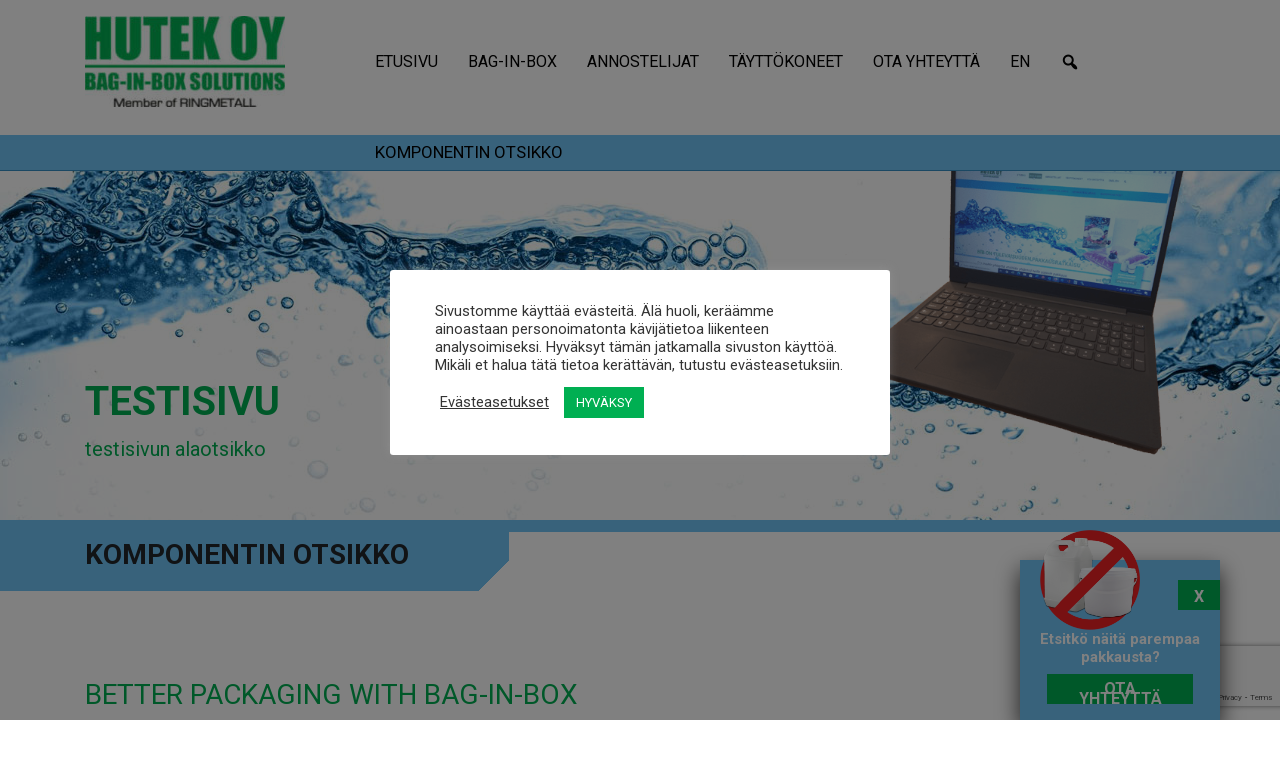

--- FILE ---
content_type: text/html; charset=UTF-8
request_url: https://www.hutek.fi/bag-in-box/testisivu/
body_size: 12008
content:
<!doctype html>
<html lang="fi">
<head>
	<meta charset="UTF-8">
	<meta name="viewport" content="width=device-width, initial-scale=1">
	<link rel="profile" href="https://gmpg.org/xfn/11">

	<meta name='robots' content='index, follow, max-image-preview:large, max-snippet:-1, max-video-preview:-1' />

	<!-- This site is optimized with the Yoast SEO plugin v26.7 - https://yoast.com/wordpress/plugins/seo/ -->
	<title>Testisivu - Hutek Oy</title>
	<link rel="canonical" href="https://www.hutek.fi/bag-in-box/testisivu/" />
	<meta property="og:locale" content="fi_FI" />
	<meta property="og:type" content="article" />
	<meta property="og:title" content="Testisivu - Hutek Oy" />
	<meta property="og:url" content="https://www.hutek.fi/bag-in-box/testisivu/" />
	<meta property="og:site_name" content="Hutek Oy" />
	<meta property="article:modified_time" content="2020-09-02T07:20:21+00:00" />
	<meta name="twitter:card" content="summary_large_image" />
	<script type="application/ld+json" class="yoast-schema-graph">{"@context":"https://schema.org","@graph":[{"@type":"WebPage","@id":"https://www.hutek.fi/bag-in-box/testisivu/","url":"https://www.hutek.fi/bag-in-box/testisivu/","name":"Testisivu - Hutek Oy","isPartOf":{"@id":"https://www.hutek.fi/#website"},"datePublished":"2020-09-02T07:16:55+00:00","dateModified":"2020-09-02T07:20:21+00:00","breadcrumb":{"@id":"https://www.hutek.fi/bag-in-box/testisivu/#breadcrumb"},"inLanguage":"fi","potentialAction":[{"@type":"ReadAction","target":["https://www.hutek.fi/bag-in-box/testisivu/"]}]},{"@type":"BreadcrumbList","@id":"https://www.hutek.fi/bag-in-box/testisivu/#breadcrumb","itemListElement":[{"@type":"ListItem","position":1,"name":"Home","item":"https://www.hutek.fi/"},{"@type":"ListItem","position":2,"name":"Bag-in-box","item":"https://www.hutek.fi/bag-in-box/"},{"@type":"ListItem","position":3,"name":"Testisivu"}]},{"@type":"WebSite","@id":"https://www.hutek.fi/#website","url":"https://www.hutek.fi/","name":"Hutek Oy","description":"Bag-in-box solutions","publisher":{"@id":"https://www.hutek.fi/#organization"},"potentialAction":[{"@type":"SearchAction","target":{"@type":"EntryPoint","urlTemplate":"https://www.hutek.fi/?s={search_term_string}"},"query-input":{"@type":"PropertyValueSpecification","valueRequired":true,"valueName":"search_term_string"}}],"inLanguage":"fi"},{"@type":"Organization","@id":"https://www.hutek.fi/#organization","name":"Hutek Oy","url":"https://www.hutek.fi/","logo":{"@type":"ImageObject","inLanguage":"fi","@id":"https://www.hutek.fi/#/schema/logo/image/","url":"https://www.hutek.fi/wp-content/uploads/2020/07/hutek-logo.svg","contentUrl":"https://www.hutek.fi/wp-content/uploads/2020/07/hutek-logo.svg","width":172,"height":60,"caption":"Hutek Oy"},"image":{"@id":"https://www.hutek.fi/#/schema/logo/image/"}}]}</script>
	<!-- / Yoast SEO plugin. -->


<link rel='dns-prefetch' href='//stackpath.bootstrapcdn.com' />
<link rel='dns-prefetch' href='//fonts.googleapis.com' />
<link rel="alternate" type="application/rss+xml" title="Hutek Oy &raquo; syöte" href="https://www.hutek.fi/feed/" />
<link rel="alternate" title="oEmbed (JSON)" type="application/json+oembed" href="https://www.hutek.fi/wp-json/oembed/1.0/embed?url=https%3A%2F%2Fwww.hutek.fi%2Fbag-in-box%2Ftestisivu%2F&#038;lang=fi" />
<link rel="alternate" title="oEmbed (XML)" type="text/xml+oembed" href="https://www.hutek.fi/wp-json/oembed/1.0/embed?url=https%3A%2F%2Fwww.hutek.fi%2Fbag-in-box%2Ftestisivu%2F&#038;format=xml&#038;lang=fi" />
		<style>
			.lazyload,
			.lazyloading {
				max-width: 100%;
			}
		</style>
		<style id='wp-img-auto-sizes-contain-inline-css'>
img:is([sizes=auto i],[sizes^="auto," i]){contain-intrinsic-size:3000px 1500px}
/*# sourceURL=wp-img-auto-sizes-contain-inline-css */
</style>
<style id='wp-emoji-styles-inline-css'>

	img.wp-smiley, img.emoji {
		display: inline !important;
		border: none !important;
		box-shadow: none !important;
		height: 1em !important;
		width: 1em !important;
		margin: 0 0.07em !important;
		vertical-align: -0.1em !important;
		background: none !important;
		padding: 0 !important;
	}
/*# sourceURL=wp-emoji-styles-inline-css */
</style>
<style id='wp-block-library-inline-css'>
:root{--wp-block-synced-color:#7a00df;--wp-block-synced-color--rgb:122,0,223;--wp-bound-block-color:var(--wp-block-synced-color);--wp-editor-canvas-background:#ddd;--wp-admin-theme-color:#007cba;--wp-admin-theme-color--rgb:0,124,186;--wp-admin-theme-color-darker-10:#006ba1;--wp-admin-theme-color-darker-10--rgb:0,107,160.5;--wp-admin-theme-color-darker-20:#005a87;--wp-admin-theme-color-darker-20--rgb:0,90,135;--wp-admin-border-width-focus:2px}@media (min-resolution:192dpi){:root{--wp-admin-border-width-focus:1.5px}}.wp-element-button{cursor:pointer}:root .has-very-light-gray-background-color{background-color:#eee}:root .has-very-dark-gray-background-color{background-color:#313131}:root .has-very-light-gray-color{color:#eee}:root .has-very-dark-gray-color{color:#313131}:root .has-vivid-green-cyan-to-vivid-cyan-blue-gradient-background{background:linear-gradient(135deg,#00d084,#0693e3)}:root .has-purple-crush-gradient-background{background:linear-gradient(135deg,#34e2e4,#4721fb 50%,#ab1dfe)}:root .has-hazy-dawn-gradient-background{background:linear-gradient(135deg,#faaca8,#dad0ec)}:root .has-subdued-olive-gradient-background{background:linear-gradient(135deg,#fafae1,#67a671)}:root .has-atomic-cream-gradient-background{background:linear-gradient(135deg,#fdd79a,#004a59)}:root .has-nightshade-gradient-background{background:linear-gradient(135deg,#330968,#31cdcf)}:root .has-midnight-gradient-background{background:linear-gradient(135deg,#020381,#2874fc)}:root{--wp--preset--font-size--normal:16px;--wp--preset--font-size--huge:42px}.has-regular-font-size{font-size:1em}.has-larger-font-size{font-size:2.625em}.has-normal-font-size{font-size:var(--wp--preset--font-size--normal)}.has-huge-font-size{font-size:var(--wp--preset--font-size--huge)}.has-text-align-center{text-align:center}.has-text-align-left{text-align:left}.has-text-align-right{text-align:right}.has-fit-text{white-space:nowrap!important}#end-resizable-editor-section{display:none}.aligncenter{clear:both}.items-justified-left{justify-content:flex-start}.items-justified-center{justify-content:center}.items-justified-right{justify-content:flex-end}.items-justified-space-between{justify-content:space-between}.screen-reader-text{border:0;clip-path:inset(50%);height:1px;margin:-1px;overflow:hidden;padding:0;position:absolute;width:1px;word-wrap:normal!important}.screen-reader-text:focus{background-color:#ddd;clip-path:none;color:#444;display:block;font-size:1em;height:auto;left:5px;line-height:normal;padding:15px 23px 14px;text-decoration:none;top:5px;width:auto;z-index:100000}html :where(.has-border-color){border-style:solid}html :where([style*=border-top-color]){border-top-style:solid}html :where([style*=border-right-color]){border-right-style:solid}html :where([style*=border-bottom-color]){border-bottom-style:solid}html :where([style*=border-left-color]){border-left-style:solid}html :where([style*=border-width]){border-style:solid}html :where([style*=border-top-width]){border-top-style:solid}html :where([style*=border-right-width]){border-right-style:solid}html :where([style*=border-bottom-width]){border-bottom-style:solid}html :where([style*=border-left-width]){border-left-style:solid}html :where(img[class*=wp-image-]){height:auto;max-width:100%}:where(figure){margin:0 0 1em}html :where(.is-position-sticky){--wp-admin--admin-bar--position-offset:var(--wp-admin--admin-bar--height,0px)}@media screen and (max-width:600px){html :where(.is-position-sticky){--wp-admin--admin-bar--position-offset:0px}}

/*# sourceURL=wp-block-library-inline-css */
</style><style id='global-styles-inline-css'>
:root{--wp--preset--aspect-ratio--square: 1;--wp--preset--aspect-ratio--4-3: 4/3;--wp--preset--aspect-ratio--3-4: 3/4;--wp--preset--aspect-ratio--3-2: 3/2;--wp--preset--aspect-ratio--2-3: 2/3;--wp--preset--aspect-ratio--16-9: 16/9;--wp--preset--aspect-ratio--9-16: 9/16;--wp--preset--color--black: #000000;--wp--preset--color--cyan-bluish-gray: #abb8c3;--wp--preset--color--white: #ffffff;--wp--preset--color--pale-pink: #f78da7;--wp--preset--color--vivid-red: #cf2e2e;--wp--preset--color--luminous-vivid-orange: #ff6900;--wp--preset--color--luminous-vivid-amber: #fcb900;--wp--preset--color--light-green-cyan: #7bdcb5;--wp--preset--color--vivid-green-cyan: #00d084;--wp--preset--color--pale-cyan-blue: #8ed1fc;--wp--preset--color--vivid-cyan-blue: #0693e3;--wp--preset--color--vivid-purple: #9b51e0;--wp--preset--gradient--vivid-cyan-blue-to-vivid-purple: linear-gradient(135deg,rgb(6,147,227) 0%,rgb(155,81,224) 100%);--wp--preset--gradient--light-green-cyan-to-vivid-green-cyan: linear-gradient(135deg,rgb(122,220,180) 0%,rgb(0,208,130) 100%);--wp--preset--gradient--luminous-vivid-amber-to-luminous-vivid-orange: linear-gradient(135deg,rgb(252,185,0) 0%,rgb(255,105,0) 100%);--wp--preset--gradient--luminous-vivid-orange-to-vivid-red: linear-gradient(135deg,rgb(255,105,0) 0%,rgb(207,46,46) 100%);--wp--preset--gradient--very-light-gray-to-cyan-bluish-gray: linear-gradient(135deg,rgb(238,238,238) 0%,rgb(169,184,195) 100%);--wp--preset--gradient--cool-to-warm-spectrum: linear-gradient(135deg,rgb(74,234,220) 0%,rgb(151,120,209) 20%,rgb(207,42,186) 40%,rgb(238,44,130) 60%,rgb(251,105,98) 80%,rgb(254,248,76) 100%);--wp--preset--gradient--blush-light-purple: linear-gradient(135deg,rgb(255,206,236) 0%,rgb(152,150,240) 100%);--wp--preset--gradient--blush-bordeaux: linear-gradient(135deg,rgb(254,205,165) 0%,rgb(254,45,45) 50%,rgb(107,0,62) 100%);--wp--preset--gradient--luminous-dusk: linear-gradient(135deg,rgb(255,203,112) 0%,rgb(199,81,192) 50%,rgb(65,88,208) 100%);--wp--preset--gradient--pale-ocean: linear-gradient(135deg,rgb(255,245,203) 0%,rgb(182,227,212) 50%,rgb(51,167,181) 100%);--wp--preset--gradient--electric-grass: linear-gradient(135deg,rgb(202,248,128) 0%,rgb(113,206,126) 100%);--wp--preset--gradient--midnight: linear-gradient(135deg,rgb(2,3,129) 0%,rgb(40,116,252) 100%);--wp--preset--font-size--small: 13px;--wp--preset--font-size--medium: 20px;--wp--preset--font-size--large: 36px;--wp--preset--font-size--x-large: 42px;--wp--preset--spacing--20: 0.44rem;--wp--preset--spacing--30: 0.67rem;--wp--preset--spacing--40: 1rem;--wp--preset--spacing--50: 1.5rem;--wp--preset--spacing--60: 2.25rem;--wp--preset--spacing--70: 3.38rem;--wp--preset--spacing--80: 5.06rem;--wp--preset--shadow--natural: 6px 6px 9px rgba(0, 0, 0, 0.2);--wp--preset--shadow--deep: 12px 12px 50px rgba(0, 0, 0, 0.4);--wp--preset--shadow--sharp: 6px 6px 0px rgba(0, 0, 0, 0.2);--wp--preset--shadow--outlined: 6px 6px 0px -3px rgb(255, 255, 255), 6px 6px rgb(0, 0, 0);--wp--preset--shadow--crisp: 6px 6px 0px rgb(0, 0, 0);}:where(.is-layout-flex){gap: 0.5em;}:where(.is-layout-grid){gap: 0.5em;}body .is-layout-flex{display: flex;}.is-layout-flex{flex-wrap: wrap;align-items: center;}.is-layout-flex > :is(*, div){margin: 0;}body .is-layout-grid{display: grid;}.is-layout-grid > :is(*, div){margin: 0;}:where(.wp-block-columns.is-layout-flex){gap: 2em;}:where(.wp-block-columns.is-layout-grid){gap: 2em;}:where(.wp-block-post-template.is-layout-flex){gap: 1.25em;}:where(.wp-block-post-template.is-layout-grid){gap: 1.25em;}.has-black-color{color: var(--wp--preset--color--black) !important;}.has-cyan-bluish-gray-color{color: var(--wp--preset--color--cyan-bluish-gray) !important;}.has-white-color{color: var(--wp--preset--color--white) !important;}.has-pale-pink-color{color: var(--wp--preset--color--pale-pink) !important;}.has-vivid-red-color{color: var(--wp--preset--color--vivid-red) !important;}.has-luminous-vivid-orange-color{color: var(--wp--preset--color--luminous-vivid-orange) !important;}.has-luminous-vivid-amber-color{color: var(--wp--preset--color--luminous-vivid-amber) !important;}.has-light-green-cyan-color{color: var(--wp--preset--color--light-green-cyan) !important;}.has-vivid-green-cyan-color{color: var(--wp--preset--color--vivid-green-cyan) !important;}.has-pale-cyan-blue-color{color: var(--wp--preset--color--pale-cyan-blue) !important;}.has-vivid-cyan-blue-color{color: var(--wp--preset--color--vivid-cyan-blue) !important;}.has-vivid-purple-color{color: var(--wp--preset--color--vivid-purple) !important;}.has-black-background-color{background-color: var(--wp--preset--color--black) !important;}.has-cyan-bluish-gray-background-color{background-color: var(--wp--preset--color--cyan-bluish-gray) !important;}.has-white-background-color{background-color: var(--wp--preset--color--white) !important;}.has-pale-pink-background-color{background-color: var(--wp--preset--color--pale-pink) !important;}.has-vivid-red-background-color{background-color: var(--wp--preset--color--vivid-red) !important;}.has-luminous-vivid-orange-background-color{background-color: var(--wp--preset--color--luminous-vivid-orange) !important;}.has-luminous-vivid-amber-background-color{background-color: var(--wp--preset--color--luminous-vivid-amber) !important;}.has-light-green-cyan-background-color{background-color: var(--wp--preset--color--light-green-cyan) !important;}.has-vivid-green-cyan-background-color{background-color: var(--wp--preset--color--vivid-green-cyan) !important;}.has-pale-cyan-blue-background-color{background-color: var(--wp--preset--color--pale-cyan-blue) !important;}.has-vivid-cyan-blue-background-color{background-color: var(--wp--preset--color--vivid-cyan-blue) !important;}.has-vivid-purple-background-color{background-color: var(--wp--preset--color--vivid-purple) !important;}.has-black-border-color{border-color: var(--wp--preset--color--black) !important;}.has-cyan-bluish-gray-border-color{border-color: var(--wp--preset--color--cyan-bluish-gray) !important;}.has-white-border-color{border-color: var(--wp--preset--color--white) !important;}.has-pale-pink-border-color{border-color: var(--wp--preset--color--pale-pink) !important;}.has-vivid-red-border-color{border-color: var(--wp--preset--color--vivid-red) !important;}.has-luminous-vivid-orange-border-color{border-color: var(--wp--preset--color--luminous-vivid-orange) !important;}.has-luminous-vivid-amber-border-color{border-color: var(--wp--preset--color--luminous-vivid-amber) !important;}.has-light-green-cyan-border-color{border-color: var(--wp--preset--color--light-green-cyan) !important;}.has-vivid-green-cyan-border-color{border-color: var(--wp--preset--color--vivid-green-cyan) !important;}.has-pale-cyan-blue-border-color{border-color: var(--wp--preset--color--pale-cyan-blue) !important;}.has-vivid-cyan-blue-border-color{border-color: var(--wp--preset--color--vivid-cyan-blue) !important;}.has-vivid-purple-border-color{border-color: var(--wp--preset--color--vivid-purple) !important;}.has-vivid-cyan-blue-to-vivid-purple-gradient-background{background: var(--wp--preset--gradient--vivid-cyan-blue-to-vivid-purple) !important;}.has-light-green-cyan-to-vivid-green-cyan-gradient-background{background: var(--wp--preset--gradient--light-green-cyan-to-vivid-green-cyan) !important;}.has-luminous-vivid-amber-to-luminous-vivid-orange-gradient-background{background: var(--wp--preset--gradient--luminous-vivid-amber-to-luminous-vivid-orange) !important;}.has-luminous-vivid-orange-to-vivid-red-gradient-background{background: var(--wp--preset--gradient--luminous-vivid-orange-to-vivid-red) !important;}.has-very-light-gray-to-cyan-bluish-gray-gradient-background{background: var(--wp--preset--gradient--very-light-gray-to-cyan-bluish-gray) !important;}.has-cool-to-warm-spectrum-gradient-background{background: var(--wp--preset--gradient--cool-to-warm-spectrum) !important;}.has-blush-light-purple-gradient-background{background: var(--wp--preset--gradient--blush-light-purple) !important;}.has-blush-bordeaux-gradient-background{background: var(--wp--preset--gradient--blush-bordeaux) !important;}.has-luminous-dusk-gradient-background{background: var(--wp--preset--gradient--luminous-dusk) !important;}.has-pale-ocean-gradient-background{background: var(--wp--preset--gradient--pale-ocean) !important;}.has-electric-grass-gradient-background{background: var(--wp--preset--gradient--electric-grass) !important;}.has-midnight-gradient-background{background: var(--wp--preset--gradient--midnight) !important;}.has-small-font-size{font-size: var(--wp--preset--font-size--small) !important;}.has-medium-font-size{font-size: var(--wp--preset--font-size--medium) !important;}.has-large-font-size{font-size: var(--wp--preset--font-size--large) !important;}.has-x-large-font-size{font-size: var(--wp--preset--font-size--x-large) !important;}
/*# sourceURL=global-styles-inline-css */
</style>

<style id='classic-theme-styles-inline-css'>
/*! This file is auto-generated */
.wp-block-button__link{color:#fff;background-color:#32373c;border-radius:9999px;box-shadow:none;text-decoration:none;padding:calc(.667em + 2px) calc(1.333em + 2px);font-size:1.125em}.wp-block-file__button{background:#32373c;color:#fff;text-decoration:none}
/*# sourceURL=/wp-includes/css/classic-themes.min.css */
</style>
<link rel='stylesheet' id='contact-form-7-css' href='https://www.hutek.fi/wp-content/plugins/contact-form-7/includes/css/styles.css?ver=6.1.4' media='all' />
<link rel='stylesheet' id='cookie-law-info-css' href='https://www.hutek.fi/wp-content/plugins/cookie-law-info/legacy/public/css/cookie-law-info-public.css?ver=3.3.9.1' media='all' />
<link rel='stylesheet' id='cookie-law-info-gdpr-css' href='https://www.hutek.fi/wp-content/plugins/cookie-law-info/legacy/public/css/cookie-law-info-gdpr.css?ver=3.3.9.1' media='all' />
<link rel='stylesheet' id='hutek-style-css' href='https://www.hutek.fi/wp-content/themes/hutek/style.css?ver=1.0.0' media='all' />
<link rel='stylesheet' id='dashicons-css' href='https://www.hutek.fi/wp-includes/css/dashicons.min.css?ver=6.9' media='all' />
<link rel='stylesheet' id='bootstrap-css' href='https://stackpath.bootstrapcdn.com/bootstrap/4.5.0/css/bootstrap.min.css?ver=1.0.0' media='all' />
<link rel='stylesheet' id='google-fonts-css' href='https://fonts.googleapis.com/css2?family=Roboto%3Awght%40400%3B600%3B700&#038;display=swap&#038;ver=1.0.0' media='all' />
<link rel='stylesheet' id='hutek-stylesheet-css' href='https://www.hutek.fi/wp-content/themes/hutek/hutek-style.css?ver=1.0.0' media='all' />
<script src="https://www.hutek.fi/wp-includes/js/jquery/jquery.min.js?ver=3.7.1" id="jquery-core-js"></script>
<script src="https://www.hutek.fi/wp-includes/js/jquery/jquery-migrate.min.js?ver=3.4.1" id="jquery-migrate-js"></script>
<script id="cookie-law-info-js-extra">
var Cli_Data = {"nn_cookie_ids":[],"cookielist":[],"non_necessary_cookies":[],"ccpaEnabled":"","ccpaRegionBased":"","ccpaBarEnabled":"","strictlyEnabled":["necessary","obligatoire"],"ccpaType":"gdpr","js_blocking":"1","custom_integration":"","triggerDomRefresh":"","secure_cookies":""};
var cli_cookiebar_settings = {"animate_speed_hide":"500","animate_speed_show":"500","background":"#FFF","border":"#b1a6a6c2","border_on":"","button_1_button_colour":"#00af52","button_1_button_hover":"#008c42","button_1_link_colour":"#fff","button_1_as_button":"1","button_1_new_win":"","button_2_button_colour":"#333","button_2_button_hover":"#292929","button_2_link_colour":"#444","button_2_as_button":"","button_2_hidebar":"","button_3_button_colour":"#3566bb","button_3_button_hover":"#2a5296","button_3_link_colour":"#fff","button_3_as_button":"1","button_3_new_win":"","button_4_button_colour":"#000","button_4_button_hover":"#000000","button_4_link_colour":"#333333","button_4_as_button":"","button_7_button_colour":"#61a229","button_7_button_hover":"#4e8221","button_7_link_colour":"#fff","button_7_as_button":"1","button_7_new_win":"","font_family":"inherit","header_fix":"","notify_animate_hide":"1","notify_animate_show":"","notify_div_id":"#cookie-law-info-bar","notify_position_horizontal":"right","notify_position_vertical":"bottom","scroll_close":"","scroll_close_reload":"","accept_close_reload":"","reject_close_reload":"","showagain_tab":"","showagain_background":"#fff","showagain_border":"#000","showagain_div_id":"#cookie-law-info-again","showagain_x_position":"100px","text":"#333333","show_once_yn":"","show_once":"10000","logging_on":"","as_popup":"","popup_overlay":"1","bar_heading_text":"","cookie_bar_as":"popup","popup_showagain_position":"bottom-right","widget_position":"left"};
var log_object = {"ajax_url":"https://www.hutek.fi/wp-admin/admin-ajax.php"};
//# sourceURL=cookie-law-info-js-extra
</script>
<script src="https://www.hutek.fi/wp-content/plugins/cookie-law-info/legacy/public/js/cookie-law-info-public.js?ver=3.3.9.1" id="cookie-law-info-js"></script>
<link rel="https://api.w.org/" href="https://www.hutek.fi/wp-json/" /><link rel="alternate" title="JSON" type="application/json" href="https://www.hutek.fi/wp-json/wp/v2/pages/377" /><link rel="EditURI" type="application/rsd+xml" title="RSD" href="https://www.hutek.fi/xmlrpc.php?rsd" />
<meta name="generator" content="WordPress 6.9" />
<link rel='shortlink' href='https://www.hutek.fi/?p=377' />
<!-- Global site tag (gtag.js) - Google Analytics -->
<script type="text/plain" data-cli-class="cli-blocker-script"  data-cli-script-type="non-necessary" data-cli-block="true"  data-cli-element-position="head" async src="https://www.googletagmanager.com/gtag/js?id=G-0HQ51JV098"></script>
<script type="text/plain" data-cli-class="cli-blocker-script"  data-cli-script-type="non-necessary" data-cli-block="true"  data-cli-element-position="head">
  window.dataLayer = window.dataLayer || [];
  function gtag(){dataLayer.push(arguments);}
  gtag('js', new Date());

  gtag('config', 'G-0HQ51JV098');
</script>		<script>
			document.documentElement.className = document.documentElement.className.replace('no-js', 'js');
		</script>
				<style>
			.no-js img.lazyload {
				display: none;
			}

			figure.wp-block-image img.lazyloading {
				min-width: 150px;
			}

			.lazyload,
			.lazyloading {
				--smush-placeholder-width: 100px;
				--smush-placeholder-aspect-ratio: 1/1;
				width: var(--smush-image-width, var(--smush-placeholder-width)) !important;
				aspect-ratio: var(--smush-image-aspect-ratio, var(--smush-placeholder-aspect-ratio)) !important;
			}

						.lazyload, .lazyloading {
				opacity: 0;
			}

			.lazyloaded {
				opacity: 1;
				transition: opacity 400ms;
				transition-delay: 0ms;
			}

					</style>
		<link rel="icon" href="https://www.hutek.fi/wp-content/uploads/2020/08/cropped-hutek-icon-32x32.png" sizes="32x32" />
<link rel="icon" href="https://www.hutek.fi/wp-content/uploads/2020/08/cropped-hutek-icon-192x192.png" sizes="192x192" />
<link rel="apple-touch-icon" href="https://www.hutek.fi/wp-content/uploads/2020/08/cropped-hutek-icon-180x180.png" />
<meta name="msapplication-TileImage" content="https://www.hutek.fi/wp-content/uploads/2020/08/cropped-hutek-icon-270x270.png" />
</head>

<body class="wp-singular page-template-default page page-id-377 page-child parent-pageid-10 wp-custom-logo wp-theme-hutek no-sidebar">
<div id="page" class="site">

	<a class="skip-link screen-reader-text" href="#primary">Skip to content</a>

	<header id="masthead" class="site-header">
		<div class="fixed-nav">
			<div class="container mt-3 h-100">
				<div class="row h-100 align-items-center">
					<div class="col-3">
						<div class="site-branding">
							<a href="https://www.hutek.fi/" class="custom-logo-link" rel="home"><img width="200" height="91" data-src="https://www.hutek.fi/wp-content/uploads/2025/05/cropped-cropped-cropped-hut_logo_col_rgb@2x-e1746621197762.jpg" class="custom-logo lazyload" alt="Hutek Oy" decoding="async" src="[data-uri]" style="--smush-placeholder-width: 200px; --smush-placeholder-aspect-ratio: 200/91;" /></a>						</div><!-- .site-branding -->
					</div>
					<div class="col">
						<nav id="site-navigation" class="main-navigation">
							<button class="menubutton menu-toggle float-right" aria-controls="primary-menu" aria-expanded="false">Menu</button>
							<div class="menu-menu-1-container"><ul id="primary-menu" class="menu"><li id="menu-item-80" class="menu-item menu-item-type-post_type menu-item-object-page menu-item-home menu-item-80"><a href="https://www.hutek.fi/">Etusivu</a></li>
<li id="menu-item-82" class="menu-item menu-item-type-post_type menu-item-object-page current-page-ancestor menu-item-82"><a href="https://www.hutek.fi/bag-in-box/">Bag-in-box</a></li>
<li id="menu-item-81" class="menu-item menu-item-type-post_type menu-item-object-page menu-item-81"><a href="https://www.hutek.fi/annostelijat/">Annostelijat</a></li>
<li id="menu-item-84" class="menu-item menu-item-type-post_type menu-item-object-page menu-item-84"><a href="https://www.hutek.fi/tayttokoneet/">Täyttökoneet</a></li>
<li id="menu-item-83" class="menu-item menu-item-type-post_type menu-item-object-page menu-item-83"><a href="https://www.hutek.fi/ota-yhteytta/">Ota yhteyttä</a></li>
<li id="menu-item-224-en" class="lang-item lang-item-12 lang-item-en no-translation lang-item-first menu-item menu-item-type-custom menu-item-object-custom menu-item-224-en"><a href="https://www.hutek.fi/en/frontpage/" hreflang="en-GB" lang="en-GB">EN</a></li>
<li class="menu-item"><a class="search-icon"></a></li></ul></div>							<div class="searchform">
							<form role="search" method="get" class="search-form" action="https://www.hutek.fi/">
				<label>
					<span class="screen-reader-text">Haku:</span>
					<input type="search" class="search-field" placeholder="Haku &hellip;" value="" name="s" />
				</label>
				<input type="submit" class="search-submit" value="Hae" />
			</form>							</div>
						</nav><!-- #site-navigation -->
					</div>
				</div>
			</div>
			<div class="secondary-nav">
				<div class="container h-100">
					<div class="row h-100 align-items-center">
						<div class="col offset-lg-3">
							<div class="menu">
								<ul id="output" class="nav menu anchor-menu d-flex flex-row justify-content-start"></ul>
							</div>
						</div>
					</div>
				</div>
			</div>
		</div>
						<section class="hero lazyload" style="background-image:inherit;" data-bg-image="url(&#039;https://www.hutek.fi/wp-content/uploads/2020/08/article-test.jpg&#039;)">
			<div class="container h-100">
				<div class="row h-100 align-items-end">
					<div class="col-lg-8 col-md-12">
						<h1>Testisivu</h1>
						<p>testisivun alaotsikko</p>
					</div>
					<div class="col-lg-4 col-md-12">
												<img data-src="https://www.hutek.fi/wp-content/uploads/2020/08/accent_otayhteytta.png" alt="Testisivu" class="alignright lazyload" src="[data-uri]" style="--smush-placeholder-width: 463px; --smush-placeholder-aspect-ratio: 463/418;" />
					</div>
				</div>
			</div>
		</section>
		</header><!-- #masthead -->

	<main id="primary" class="site-main">
		
    <a id="komponentin_otsikko" class="anchor" data-title="Komponentin otsikko"></a>
  
<div class="liner blue"></div>
<section class="content">
      <div class="content-title">
      <div class="container">
        <div class="row">
          <div class="col">
            <h2>Komponentin otsikko</h2>
          </div>
        </div>
      </div>
    </div>
  
  <div class="container">
    <div class="row">
      <div class="col">
        <h3>BETTER PACKAGING WITH BAG-IN-BOX</h3>
<p>Bag-in-Box packaging includes a cardboard box with a vacuum plastic bag inside of it. The plastic bag can be filled with many kinds of liquids or semi liquid products. Ecological, space saving, hygienic and affordable are features that makes Bag-in-Box a fast growing packaging solution for liquid products. Besides many other benefits Bag-in-Box packaging solutions are 100% recyclable.</p>
<p>Bag-in-box packs are better alternatives than traditional methods buckets and canisters to pack liquid. Bag-in-Box packaging solution reduce costs in material, logistics and storage, you are able to save money, time and storage space. Your customers will get an effective and easy-to-use packaging which is totally recyclable and turns in to a small space.</p>
<h4>BENEFITS IN BAG-IN-BOX PACKAGING</h4>
<p>70% LESS PLASTIC</p>
<p>90% SAVING IN STORAGE</p>
<p>100% RECYCLABLE</p>
<p>Did you know that with Bag-in-Box packaging you use 70% less plastic ja make even 90% saving with storage compared to canisters?</p>
<p>A FACT.</p>
<p>&nbsp;</p>
<p>FOOD INDUSTRY (h2)</p>
<p>Dairy products</p>
<p>Cooking oils</p>
<p>Sauces, Sauce concentrates</p>
<p>Egg liquids</p>
<p>Fruit and berry mashes</p>
      </div>
    </div>

    
  </div>
</section>
<div class="liner green"></div>
<section class="infobox">
  <div class="container">

    <div class="row">
      <div class="col-lg-8 col-md-12">
        <div class="row">
          <div class="col">
            <h3></h3>
          </div>
        </div>
        <div class="row">
          <div class="col">
            <div class="numbervalue d-flex justify-content-center mx-auto">
              <div class="numbervalue-inner d-flex justify-content-center align-self-center">
                <span class="align-self-center number text-center">%</span>
              </div>
            </div>
            <p class="desc text-center"></p>
          </div>
          <div class="col">
            <div class="numbervalue d-flex justify-content-center mx-auto">
              <div class="numbervalue-inner d-flex justify-content-center align-self-center">
                <span class="align-self-center number text-center">%</span>
              </div>
            </div>
            <p class="desc text-center"></p>
          </div>
          <div class="col">
            <div class="numbervalue d-flex justify-content-center mx-auto">
              <div class="numbervalue-inner d-flex justify-content-center align-self-center">
                <span class="align-self-center number text-center">%</span>
              </div>
            </div>
            <p class="desc text-center"></p>
          </div>
        </div>
      </div>
      <div class="col-lg-4 col-md-12">
        <div class="ib-box">
                  </div>
      </div>
  </div>
</section>
<div class="liner green"></div>
<div style="height:125px; display:block;"></div>

	</main><!-- #main -->


	<footer id="colophon" class="site-footer d-flex justify-content-center">


		<div id="f_cta">
				<div id="closebutton"><button class="smallbutton">X</button></div>
			<img data-src="/wp-content/uploads/2020/08/kanisteri4.png" alt="" class="mx-auto lazyload" src="[data-uri]" style="--smush-placeholder-width: 388px; --smush-placeholder-aspect-ratio: 388/389;" />
			<h4>Etsitkö näitä parempaa pakkausta?</h4>
			<div class="mx-auto" style="width:146px">
				
								
				<a href="https://www.hutek.fi/ota-yhteytta/" class="text-center">
					<button class="smallbutton">
						Ota yhteyttä					</button>
				</a>
			</div>
		</div>

		<div class="container">
			<div class="row">
				<div class="col">
					<p>Copyright &copy; Hutek Oy 2026</p>
				</div>
				<div class="col">
										<p><a href="https://www.hutek.fi/tietosuojaseloste/">Tietosuojaseloste</a></p>
				</div>
				<div class="col">
					<a role='button' tabindex='0' class="cli_settings_button">Evästeasetukset</a>				</div>
			</div>
		</div>
	</footer><!-- #colophon -->
</div><!-- #page -->

<script type="speculationrules">
{"prefetch":[{"source":"document","where":{"and":[{"href_matches":"/*"},{"not":{"href_matches":["/wp-*.php","/wp-admin/*","/wp-content/uploads/*","/wp-content/*","/wp-content/plugins/*","/wp-content/themes/hutek/*","/*\\?(.+)"]}},{"not":{"selector_matches":"a[rel~=\"nofollow\"]"}},{"not":{"selector_matches":".no-prefetch, .no-prefetch a"}}]},"eagerness":"conservative"}]}
</script>
<!--googleoff: all--><div id="cookie-law-info-bar" data-nosnippet="true"><span><div class="cli-bar-container cli-style-v2"><div class="cli-bar-message">Sivustomme käyttää evästeitä. Älä huoli, keräämme ainoastaan personoimatonta kävijätietoa liikenteen analysoimiseksi. Hyväksyt tämän jatkamalla sivuston käyttöä. Mikäli et halua tätä tietoa kerättävän, tutustu evästeasetuksiin.</div><div class="cli-bar-btn_container"><a role='button' class="cli_settings_button" style="margin:0px 10px 0px 5px">Evästeasetukset</a><a role='button' data-cli_action="accept" id="cookie_action_close_header" class="medium cli-plugin-button cli-plugin-main-button cookie_action_close_header cli_action_button wt-cli-accept-btn">HYVÄKSY</a></div></div></span></div><div id="cookie-law-info-again" data-nosnippet="true"><span id="cookie_hdr_showagain">Yksityisyys ja evästeasetukset</span></div><div class="cli-modal" data-nosnippet="true" id="cliSettingsPopup" tabindex="-1" role="dialog" aria-labelledby="cliSettingsPopup" aria-hidden="true">
  <div class="cli-modal-dialog" role="document">
	<div class="cli-modal-content cli-bar-popup">
		  <button type="button" class="cli-modal-close" id="cliModalClose">
			<svg class="" viewBox="0 0 24 24"><path d="M19 6.41l-1.41-1.41-5.59 5.59-5.59-5.59-1.41 1.41 5.59 5.59-5.59 5.59 1.41 1.41 5.59-5.59 5.59 5.59 1.41-1.41-5.59-5.59z"></path><path d="M0 0h24v24h-24z" fill="none"></path></svg>
			<span class="wt-cli-sr-only">Close</span>
		  </button>
		  <div class="cli-modal-body">
			<div class="cli-container-fluid cli-tab-container">
	<div class="cli-row">
		<div class="cli-col-12 cli-align-items-stretch cli-px-0">
			<div class="cli-privacy-overview">
				<h4>Tietosuoja yleiskatsaus</h4>				<div class="cli-privacy-content">
					<div class="cli-privacy-content-text">Hutek Oy kunnioittaa yksityisyyttäsi. Evästeasetusten kautta voit hyväksyä välttämättömät tai ei-välttämättömät evästeet. Evästeasetusten kautta, voit koska tahansa perua suosumuksesi evästeiden käyttöön. Näiden asetusten muuttamisella ei ole vaikutusta ennen suostumuksen peruuttamista tapahtuneeseen tietojen käsittelyn laillisuuteen.</div>
				</div>
				<a class="cli-privacy-readmore" aria-label="Show more" role="button" data-readmore-text="Show more" data-readless-text="Show less"></a>			</div>
		</div>
		<div class="cli-col-12 cli-align-items-stretch cli-px-0 cli-tab-section-container">
												<div class="cli-tab-section">
						<div class="cli-tab-header">
							<a role="button" tabindex="0" class="cli-nav-link cli-settings-mobile" data-target="necessary" data-toggle="cli-toggle-tab">
								Necessary							</a>
															<div class="wt-cli-necessary-checkbox">
									<input type="checkbox" class="cli-user-preference-checkbox"  id="wt-cli-checkbox-necessary" data-id="checkbox-necessary" checked="checked"  />
									<label class="form-check-label" for="wt-cli-checkbox-necessary">Necessary</label>
								</div>
								<span class="cli-necessary-caption">Always Enabled</span>
													</div>
						<div class="cli-tab-content">
							<div class="cli-tab-pane cli-fade" data-id="necessary">
								<div class="wt-cli-cookie-description">
									Välttämättömät evästeet ovat ehdoton edellytys sivuston vaatimalle toiminnallisuudelle. Tämä kategoria sisältää evästeet, jotka mahdollistavat sivun toimivuuden sekä tietoturvan. Nämä evästeet eivät säilö mitään henkilökohtaista tietoa.								</div>
							</div>
						</div>
					</div>
																	<div class="cli-tab-section">
						<div class="cli-tab-header">
							<a role="button" tabindex="0" class="cli-nav-link cli-settings-mobile" data-target="non-necessary" data-toggle="cli-toggle-tab">
								Non-necessary							</a>
															<div class="cli-switch">
									<input type="checkbox" id="wt-cli-checkbox-non-necessary" class="cli-user-preference-checkbox"  data-id="checkbox-non-necessary" checked='checked' />
									<label for="wt-cli-checkbox-non-necessary" class="cli-slider" data-cli-enable="Enabled" data-cli-disable="Disabled"><span class="wt-cli-sr-only">Non-necessary</span></label>
								</div>
													</div>
						<div class="cli-tab-content">
							<div class="cli-tab-pane cli-fade" data-id="non-necessary">
								<div class="wt-cli-cookie-description">
									Kävijätilastointi
Verkkosivustomme käyttää Google Analytics -kävijätilastointipalvelua. Palvelun avulla seuraamme sivuston kävijämääriä ja analysoimme sitä, miten sivustoa käytetään. Palvelu kerää tietoa cookie-, eli evästetiedostojen avulla. Tiedot sisältävät mm. kävijän IP-osoitteen, tietoa käytetystä käyttöjärjestelmästä ja selaimesta sekä tietoa siitä miten sivustolla liikutaan. IP-osoite anonymisoidaan Googlen toimesta heti kun teknisesti mahdollista. Täyttä IP-soitetta ei missään vaiheessa tallenneta palvelimelle. Muita henkilötietojen tietoja ei kerätä.

Mainonnan kohdentaminen
Voimme hyödyntää mainonnan kohdentamisessa ja konversioseurannassa esimerkiksi Googlen ja Facebookin ja muiden ulkopuolisten palveluntarjoajien järjestelmiä. Lisäksi saatamme käyttää sivustollamme Leadfeederiä, joka on Google Analyticsiin integroituva myynnin ja markkinoinnin työkalu. Leadfeeder auttaa meitä tunnistamaan, mitkä yritykset käyvät sivuillamme. Voimme hyödyntää tietoa myynnissä ja markkinoinnissamme.								</div>
							</div>
						</div>
					</div>
										</div>
	</div>
</div>
		  </div>
		  <div class="cli-modal-footer">
			<div class="wt-cli-element cli-container-fluid cli-tab-container">
				<div class="cli-row">
					<div class="cli-col-12 cli-align-items-stretch cli-px-0">
						<div class="cli-tab-footer wt-cli-privacy-overview-actions">
						
															<a id="wt-cli-privacy-save-btn" role="button" tabindex="0" data-cli-action="accept" class="wt-cli-privacy-btn cli_setting_save_button wt-cli-privacy-accept-btn cli-btn">SAVE &amp; ACCEPT</a>
													</div>
						
					</div>
				</div>
			</div>
		</div>
	</div>
  </div>
</div>
<div class="cli-modal-backdrop cli-fade cli-settings-overlay"></div>
<div class="cli-modal-backdrop cli-fade cli-popupbar-overlay"></div>
<!--googleon: all--><script src="https://www.hutek.fi/wp-includes/js/dist/hooks.min.js?ver=dd5603f07f9220ed27f1" id="wp-hooks-js"></script>
<script src="https://www.hutek.fi/wp-includes/js/dist/i18n.min.js?ver=c26c3dc7bed366793375" id="wp-i18n-js"></script>
<script id="wp-i18n-js-after">
wp.i18n.setLocaleData( { 'text direction\u0004ltr': [ 'ltr' ] } );
//# sourceURL=wp-i18n-js-after
</script>
<script src="https://www.hutek.fi/wp-content/plugins/contact-form-7/includes/swv/js/index.js?ver=6.1.4" id="swv-js"></script>
<script id="contact-form-7-js-before">
var wpcf7 = {
    "api": {
        "root": "https:\/\/www.hutek.fi\/wp-json\/",
        "namespace": "contact-form-7\/v1"
    }
};
//# sourceURL=contact-form-7-js-before
</script>
<script src="https://www.hutek.fi/wp-content/plugins/contact-form-7/includes/js/index.js?ver=6.1.4" id="contact-form-7-js"></script>
<script src="https://www.hutek.fi/wp-content/themes/hutek/js/jquery.corner.js?ver=1.0.0" id="jquery-corners-js"></script>
<script src="https://www.hutek.fi/wp-content/themes/hutek/js/navigation.js?ver=1.0.0" id="hutek-navigation-js"></script>
<script src="https://www.hutek.fi/wp-content/themes/hutek/js/anchor.js?ver=1.0.0" id="hutek-anchor-js"></script>
<script src="https://www.google.com/recaptcha/api.js?render=6LcDpMIZAAAAAK1eNH3TDNq_W-xyyjLBVW648OeB&amp;ver=3.0" id="google-recaptcha-js"></script>
<script src="https://www.hutek.fi/wp-includes/js/dist/vendor/wp-polyfill.min.js?ver=3.15.0" id="wp-polyfill-js"></script>
<script id="wpcf7-recaptcha-js-before">
var wpcf7_recaptcha = {
    "sitekey": "6LcDpMIZAAAAAK1eNH3TDNq_W-xyyjLBVW648OeB",
    "actions": {
        "homepage": "homepage",
        "contactform": "contactform"
    }
};
//# sourceURL=wpcf7-recaptcha-js-before
</script>
<script src="https://www.hutek.fi/wp-content/plugins/contact-form-7/modules/recaptcha/index.js?ver=6.1.4" id="wpcf7-recaptcha-js"></script>
<script id="smush-lazy-load-js-before">
var smushLazyLoadOptions = {"autoResizingEnabled":false,"autoResizeOptions":{"precision":5,"skipAutoWidth":true}};
//# sourceURL=smush-lazy-load-js-before
</script>
<script src="https://www.hutek.fi/wp-content/plugins/wp-smushit/app/assets/js/smush-lazy-load.min.js?ver=3.23.1" id="smush-lazy-load-js"></script>
<script id="wp-emoji-settings" type="application/json">
{"baseUrl":"https://s.w.org/images/core/emoji/17.0.2/72x72/","ext":".png","svgUrl":"https://s.w.org/images/core/emoji/17.0.2/svg/","svgExt":".svg","source":{"concatemoji":"https://www.hutek.fi/wp-includes/js/wp-emoji-release.min.js?ver=6.9"}}
</script>
<script type="module">
/*! This file is auto-generated */
const a=JSON.parse(document.getElementById("wp-emoji-settings").textContent),o=(window._wpemojiSettings=a,"wpEmojiSettingsSupports"),s=["flag","emoji"];function i(e){try{var t={supportTests:e,timestamp:(new Date).valueOf()};sessionStorage.setItem(o,JSON.stringify(t))}catch(e){}}function c(e,t,n){e.clearRect(0,0,e.canvas.width,e.canvas.height),e.fillText(t,0,0);t=new Uint32Array(e.getImageData(0,0,e.canvas.width,e.canvas.height).data);e.clearRect(0,0,e.canvas.width,e.canvas.height),e.fillText(n,0,0);const a=new Uint32Array(e.getImageData(0,0,e.canvas.width,e.canvas.height).data);return t.every((e,t)=>e===a[t])}function p(e,t){e.clearRect(0,0,e.canvas.width,e.canvas.height),e.fillText(t,0,0);var n=e.getImageData(16,16,1,1);for(let e=0;e<n.data.length;e++)if(0!==n.data[e])return!1;return!0}function u(e,t,n,a){switch(t){case"flag":return n(e,"\ud83c\udff3\ufe0f\u200d\u26a7\ufe0f","\ud83c\udff3\ufe0f\u200b\u26a7\ufe0f")?!1:!n(e,"\ud83c\udde8\ud83c\uddf6","\ud83c\udde8\u200b\ud83c\uddf6")&&!n(e,"\ud83c\udff4\udb40\udc67\udb40\udc62\udb40\udc65\udb40\udc6e\udb40\udc67\udb40\udc7f","\ud83c\udff4\u200b\udb40\udc67\u200b\udb40\udc62\u200b\udb40\udc65\u200b\udb40\udc6e\u200b\udb40\udc67\u200b\udb40\udc7f");case"emoji":return!a(e,"\ud83e\u1fac8")}return!1}function f(e,t,n,a){let r;const o=(r="undefined"!=typeof WorkerGlobalScope&&self instanceof WorkerGlobalScope?new OffscreenCanvas(300,150):document.createElement("canvas")).getContext("2d",{willReadFrequently:!0}),s=(o.textBaseline="top",o.font="600 32px Arial",{});return e.forEach(e=>{s[e]=t(o,e,n,a)}),s}function r(e){var t=document.createElement("script");t.src=e,t.defer=!0,document.head.appendChild(t)}a.supports={everything:!0,everythingExceptFlag:!0},new Promise(t=>{let n=function(){try{var e=JSON.parse(sessionStorage.getItem(o));if("object"==typeof e&&"number"==typeof e.timestamp&&(new Date).valueOf()<e.timestamp+604800&&"object"==typeof e.supportTests)return e.supportTests}catch(e){}return null}();if(!n){if("undefined"!=typeof Worker&&"undefined"!=typeof OffscreenCanvas&&"undefined"!=typeof URL&&URL.createObjectURL&&"undefined"!=typeof Blob)try{var e="postMessage("+f.toString()+"("+[JSON.stringify(s),u.toString(),c.toString(),p.toString()].join(",")+"));",a=new Blob([e],{type:"text/javascript"});const r=new Worker(URL.createObjectURL(a),{name:"wpTestEmojiSupports"});return void(r.onmessage=e=>{i(n=e.data),r.terminate(),t(n)})}catch(e){}i(n=f(s,u,c,p))}t(n)}).then(e=>{for(const n in e)a.supports[n]=e[n],a.supports.everything=a.supports.everything&&a.supports[n],"flag"!==n&&(a.supports.everythingExceptFlag=a.supports.everythingExceptFlag&&a.supports[n]);var t;a.supports.everythingExceptFlag=a.supports.everythingExceptFlag&&!a.supports.flag,a.supports.everything||((t=a.source||{}).concatemoji?r(t.concatemoji):t.wpemoji&&t.twemoji&&(r(t.twemoji),r(t.wpemoji)))});
//# sourceURL=https://www.hutek.fi/wp-includes/js/wp-emoji-loader.min.js
</script>

</body>
</html>


--- FILE ---
content_type: text/html; charset=utf-8
request_url: https://www.google.com/recaptcha/api2/anchor?ar=1&k=6LcDpMIZAAAAAK1eNH3TDNq_W-xyyjLBVW648OeB&co=aHR0cHM6Ly93d3cuaHV0ZWsuZmk6NDQz&hl=en&v=PoyoqOPhxBO7pBk68S4YbpHZ&size=invisible&anchor-ms=20000&execute-ms=30000&cb=hhjpu0m0fod0
body_size: 48668
content:
<!DOCTYPE HTML><html dir="ltr" lang="en"><head><meta http-equiv="Content-Type" content="text/html; charset=UTF-8">
<meta http-equiv="X-UA-Compatible" content="IE=edge">
<title>reCAPTCHA</title>
<style type="text/css">
/* cyrillic-ext */
@font-face {
  font-family: 'Roboto';
  font-style: normal;
  font-weight: 400;
  font-stretch: 100%;
  src: url(//fonts.gstatic.com/s/roboto/v48/KFO7CnqEu92Fr1ME7kSn66aGLdTylUAMa3GUBHMdazTgWw.woff2) format('woff2');
  unicode-range: U+0460-052F, U+1C80-1C8A, U+20B4, U+2DE0-2DFF, U+A640-A69F, U+FE2E-FE2F;
}
/* cyrillic */
@font-face {
  font-family: 'Roboto';
  font-style: normal;
  font-weight: 400;
  font-stretch: 100%;
  src: url(//fonts.gstatic.com/s/roboto/v48/KFO7CnqEu92Fr1ME7kSn66aGLdTylUAMa3iUBHMdazTgWw.woff2) format('woff2');
  unicode-range: U+0301, U+0400-045F, U+0490-0491, U+04B0-04B1, U+2116;
}
/* greek-ext */
@font-face {
  font-family: 'Roboto';
  font-style: normal;
  font-weight: 400;
  font-stretch: 100%;
  src: url(//fonts.gstatic.com/s/roboto/v48/KFO7CnqEu92Fr1ME7kSn66aGLdTylUAMa3CUBHMdazTgWw.woff2) format('woff2');
  unicode-range: U+1F00-1FFF;
}
/* greek */
@font-face {
  font-family: 'Roboto';
  font-style: normal;
  font-weight: 400;
  font-stretch: 100%;
  src: url(//fonts.gstatic.com/s/roboto/v48/KFO7CnqEu92Fr1ME7kSn66aGLdTylUAMa3-UBHMdazTgWw.woff2) format('woff2');
  unicode-range: U+0370-0377, U+037A-037F, U+0384-038A, U+038C, U+038E-03A1, U+03A3-03FF;
}
/* math */
@font-face {
  font-family: 'Roboto';
  font-style: normal;
  font-weight: 400;
  font-stretch: 100%;
  src: url(//fonts.gstatic.com/s/roboto/v48/KFO7CnqEu92Fr1ME7kSn66aGLdTylUAMawCUBHMdazTgWw.woff2) format('woff2');
  unicode-range: U+0302-0303, U+0305, U+0307-0308, U+0310, U+0312, U+0315, U+031A, U+0326-0327, U+032C, U+032F-0330, U+0332-0333, U+0338, U+033A, U+0346, U+034D, U+0391-03A1, U+03A3-03A9, U+03B1-03C9, U+03D1, U+03D5-03D6, U+03F0-03F1, U+03F4-03F5, U+2016-2017, U+2034-2038, U+203C, U+2040, U+2043, U+2047, U+2050, U+2057, U+205F, U+2070-2071, U+2074-208E, U+2090-209C, U+20D0-20DC, U+20E1, U+20E5-20EF, U+2100-2112, U+2114-2115, U+2117-2121, U+2123-214F, U+2190, U+2192, U+2194-21AE, U+21B0-21E5, U+21F1-21F2, U+21F4-2211, U+2213-2214, U+2216-22FF, U+2308-230B, U+2310, U+2319, U+231C-2321, U+2336-237A, U+237C, U+2395, U+239B-23B7, U+23D0, U+23DC-23E1, U+2474-2475, U+25AF, U+25B3, U+25B7, U+25BD, U+25C1, U+25CA, U+25CC, U+25FB, U+266D-266F, U+27C0-27FF, U+2900-2AFF, U+2B0E-2B11, U+2B30-2B4C, U+2BFE, U+3030, U+FF5B, U+FF5D, U+1D400-1D7FF, U+1EE00-1EEFF;
}
/* symbols */
@font-face {
  font-family: 'Roboto';
  font-style: normal;
  font-weight: 400;
  font-stretch: 100%;
  src: url(//fonts.gstatic.com/s/roboto/v48/KFO7CnqEu92Fr1ME7kSn66aGLdTylUAMaxKUBHMdazTgWw.woff2) format('woff2');
  unicode-range: U+0001-000C, U+000E-001F, U+007F-009F, U+20DD-20E0, U+20E2-20E4, U+2150-218F, U+2190, U+2192, U+2194-2199, U+21AF, U+21E6-21F0, U+21F3, U+2218-2219, U+2299, U+22C4-22C6, U+2300-243F, U+2440-244A, U+2460-24FF, U+25A0-27BF, U+2800-28FF, U+2921-2922, U+2981, U+29BF, U+29EB, U+2B00-2BFF, U+4DC0-4DFF, U+FFF9-FFFB, U+10140-1018E, U+10190-1019C, U+101A0, U+101D0-101FD, U+102E0-102FB, U+10E60-10E7E, U+1D2C0-1D2D3, U+1D2E0-1D37F, U+1F000-1F0FF, U+1F100-1F1AD, U+1F1E6-1F1FF, U+1F30D-1F30F, U+1F315, U+1F31C, U+1F31E, U+1F320-1F32C, U+1F336, U+1F378, U+1F37D, U+1F382, U+1F393-1F39F, U+1F3A7-1F3A8, U+1F3AC-1F3AF, U+1F3C2, U+1F3C4-1F3C6, U+1F3CA-1F3CE, U+1F3D4-1F3E0, U+1F3ED, U+1F3F1-1F3F3, U+1F3F5-1F3F7, U+1F408, U+1F415, U+1F41F, U+1F426, U+1F43F, U+1F441-1F442, U+1F444, U+1F446-1F449, U+1F44C-1F44E, U+1F453, U+1F46A, U+1F47D, U+1F4A3, U+1F4B0, U+1F4B3, U+1F4B9, U+1F4BB, U+1F4BF, U+1F4C8-1F4CB, U+1F4D6, U+1F4DA, U+1F4DF, U+1F4E3-1F4E6, U+1F4EA-1F4ED, U+1F4F7, U+1F4F9-1F4FB, U+1F4FD-1F4FE, U+1F503, U+1F507-1F50B, U+1F50D, U+1F512-1F513, U+1F53E-1F54A, U+1F54F-1F5FA, U+1F610, U+1F650-1F67F, U+1F687, U+1F68D, U+1F691, U+1F694, U+1F698, U+1F6AD, U+1F6B2, U+1F6B9-1F6BA, U+1F6BC, U+1F6C6-1F6CF, U+1F6D3-1F6D7, U+1F6E0-1F6EA, U+1F6F0-1F6F3, U+1F6F7-1F6FC, U+1F700-1F7FF, U+1F800-1F80B, U+1F810-1F847, U+1F850-1F859, U+1F860-1F887, U+1F890-1F8AD, U+1F8B0-1F8BB, U+1F8C0-1F8C1, U+1F900-1F90B, U+1F93B, U+1F946, U+1F984, U+1F996, U+1F9E9, U+1FA00-1FA6F, U+1FA70-1FA7C, U+1FA80-1FA89, U+1FA8F-1FAC6, U+1FACE-1FADC, U+1FADF-1FAE9, U+1FAF0-1FAF8, U+1FB00-1FBFF;
}
/* vietnamese */
@font-face {
  font-family: 'Roboto';
  font-style: normal;
  font-weight: 400;
  font-stretch: 100%;
  src: url(//fonts.gstatic.com/s/roboto/v48/KFO7CnqEu92Fr1ME7kSn66aGLdTylUAMa3OUBHMdazTgWw.woff2) format('woff2');
  unicode-range: U+0102-0103, U+0110-0111, U+0128-0129, U+0168-0169, U+01A0-01A1, U+01AF-01B0, U+0300-0301, U+0303-0304, U+0308-0309, U+0323, U+0329, U+1EA0-1EF9, U+20AB;
}
/* latin-ext */
@font-face {
  font-family: 'Roboto';
  font-style: normal;
  font-weight: 400;
  font-stretch: 100%;
  src: url(//fonts.gstatic.com/s/roboto/v48/KFO7CnqEu92Fr1ME7kSn66aGLdTylUAMa3KUBHMdazTgWw.woff2) format('woff2');
  unicode-range: U+0100-02BA, U+02BD-02C5, U+02C7-02CC, U+02CE-02D7, U+02DD-02FF, U+0304, U+0308, U+0329, U+1D00-1DBF, U+1E00-1E9F, U+1EF2-1EFF, U+2020, U+20A0-20AB, U+20AD-20C0, U+2113, U+2C60-2C7F, U+A720-A7FF;
}
/* latin */
@font-face {
  font-family: 'Roboto';
  font-style: normal;
  font-weight: 400;
  font-stretch: 100%;
  src: url(//fonts.gstatic.com/s/roboto/v48/KFO7CnqEu92Fr1ME7kSn66aGLdTylUAMa3yUBHMdazQ.woff2) format('woff2');
  unicode-range: U+0000-00FF, U+0131, U+0152-0153, U+02BB-02BC, U+02C6, U+02DA, U+02DC, U+0304, U+0308, U+0329, U+2000-206F, U+20AC, U+2122, U+2191, U+2193, U+2212, U+2215, U+FEFF, U+FFFD;
}
/* cyrillic-ext */
@font-face {
  font-family: 'Roboto';
  font-style: normal;
  font-weight: 500;
  font-stretch: 100%;
  src: url(//fonts.gstatic.com/s/roboto/v48/KFO7CnqEu92Fr1ME7kSn66aGLdTylUAMa3GUBHMdazTgWw.woff2) format('woff2');
  unicode-range: U+0460-052F, U+1C80-1C8A, U+20B4, U+2DE0-2DFF, U+A640-A69F, U+FE2E-FE2F;
}
/* cyrillic */
@font-face {
  font-family: 'Roboto';
  font-style: normal;
  font-weight: 500;
  font-stretch: 100%;
  src: url(//fonts.gstatic.com/s/roboto/v48/KFO7CnqEu92Fr1ME7kSn66aGLdTylUAMa3iUBHMdazTgWw.woff2) format('woff2');
  unicode-range: U+0301, U+0400-045F, U+0490-0491, U+04B0-04B1, U+2116;
}
/* greek-ext */
@font-face {
  font-family: 'Roboto';
  font-style: normal;
  font-weight: 500;
  font-stretch: 100%;
  src: url(//fonts.gstatic.com/s/roboto/v48/KFO7CnqEu92Fr1ME7kSn66aGLdTylUAMa3CUBHMdazTgWw.woff2) format('woff2');
  unicode-range: U+1F00-1FFF;
}
/* greek */
@font-face {
  font-family: 'Roboto';
  font-style: normal;
  font-weight: 500;
  font-stretch: 100%;
  src: url(//fonts.gstatic.com/s/roboto/v48/KFO7CnqEu92Fr1ME7kSn66aGLdTylUAMa3-UBHMdazTgWw.woff2) format('woff2');
  unicode-range: U+0370-0377, U+037A-037F, U+0384-038A, U+038C, U+038E-03A1, U+03A3-03FF;
}
/* math */
@font-face {
  font-family: 'Roboto';
  font-style: normal;
  font-weight: 500;
  font-stretch: 100%;
  src: url(//fonts.gstatic.com/s/roboto/v48/KFO7CnqEu92Fr1ME7kSn66aGLdTylUAMawCUBHMdazTgWw.woff2) format('woff2');
  unicode-range: U+0302-0303, U+0305, U+0307-0308, U+0310, U+0312, U+0315, U+031A, U+0326-0327, U+032C, U+032F-0330, U+0332-0333, U+0338, U+033A, U+0346, U+034D, U+0391-03A1, U+03A3-03A9, U+03B1-03C9, U+03D1, U+03D5-03D6, U+03F0-03F1, U+03F4-03F5, U+2016-2017, U+2034-2038, U+203C, U+2040, U+2043, U+2047, U+2050, U+2057, U+205F, U+2070-2071, U+2074-208E, U+2090-209C, U+20D0-20DC, U+20E1, U+20E5-20EF, U+2100-2112, U+2114-2115, U+2117-2121, U+2123-214F, U+2190, U+2192, U+2194-21AE, U+21B0-21E5, U+21F1-21F2, U+21F4-2211, U+2213-2214, U+2216-22FF, U+2308-230B, U+2310, U+2319, U+231C-2321, U+2336-237A, U+237C, U+2395, U+239B-23B7, U+23D0, U+23DC-23E1, U+2474-2475, U+25AF, U+25B3, U+25B7, U+25BD, U+25C1, U+25CA, U+25CC, U+25FB, U+266D-266F, U+27C0-27FF, U+2900-2AFF, U+2B0E-2B11, U+2B30-2B4C, U+2BFE, U+3030, U+FF5B, U+FF5D, U+1D400-1D7FF, U+1EE00-1EEFF;
}
/* symbols */
@font-face {
  font-family: 'Roboto';
  font-style: normal;
  font-weight: 500;
  font-stretch: 100%;
  src: url(//fonts.gstatic.com/s/roboto/v48/KFO7CnqEu92Fr1ME7kSn66aGLdTylUAMaxKUBHMdazTgWw.woff2) format('woff2');
  unicode-range: U+0001-000C, U+000E-001F, U+007F-009F, U+20DD-20E0, U+20E2-20E4, U+2150-218F, U+2190, U+2192, U+2194-2199, U+21AF, U+21E6-21F0, U+21F3, U+2218-2219, U+2299, U+22C4-22C6, U+2300-243F, U+2440-244A, U+2460-24FF, U+25A0-27BF, U+2800-28FF, U+2921-2922, U+2981, U+29BF, U+29EB, U+2B00-2BFF, U+4DC0-4DFF, U+FFF9-FFFB, U+10140-1018E, U+10190-1019C, U+101A0, U+101D0-101FD, U+102E0-102FB, U+10E60-10E7E, U+1D2C0-1D2D3, U+1D2E0-1D37F, U+1F000-1F0FF, U+1F100-1F1AD, U+1F1E6-1F1FF, U+1F30D-1F30F, U+1F315, U+1F31C, U+1F31E, U+1F320-1F32C, U+1F336, U+1F378, U+1F37D, U+1F382, U+1F393-1F39F, U+1F3A7-1F3A8, U+1F3AC-1F3AF, U+1F3C2, U+1F3C4-1F3C6, U+1F3CA-1F3CE, U+1F3D4-1F3E0, U+1F3ED, U+1F3F1-1F3F3, U+1F3F5-1F3F7, U+1F408, U+1F415, U+1F41F, U+1F426, U+1F43F, U+1F441-1F442, U+1F444, U+1F446-1F449, U+1F44C-1F44E, U+1F453, U+1F46A, U+1F47D, U+1F4A3, U+1F4B0, U+1F4B3, U+1F4B9, U+1F4BB, U+1F4BF, U+1F4C8-1F4CB, U+1F4D6, U+1F4DA, U+1F4DF, U+1F4E3-1F4E6, U+1F4EA-1F4ED, U+1F4F7, U+1F4F9-1F4FB, U+1F4FD-1F4FE, U+1F503, U+1F507-1F50B, U+1F50D, U+1F512-1F513, U+1F53E-1F54A, U+1F54F-1F5FA, U+1F610, U+1F650-1F67F, U+1F687, U+1F68D, U+1F691, U+1F694, U+1F698, U+1F6AD, U+1F6B2, U+1F6B9-1F6BA, U+1F6BC, U+1F6C6-1F6CF, U+1F6D3-1F6D7, U+1F6E0-1F6EA, U+1F6F0-1F6F3, U+1F6F7-1F6FC, U+1F700-1F7FF, U+1F800-1F80B, U+1F810-1F847, U+1F850-1F859, U+1F860-1F887, U+1F890-1F8AD, U+1F8B0-1F8BB, U+1F8C0-1F8C1, U+1F900-1F90B, U+1F93B, U+1F946, U+1F984, U+1F996, U+1F9E9, U+1FA00-1FA6F, U+1FA70-1FA7C, U+1FA80-1FA89, U+1FA8F-1FAC6, U+1FACE-1FADC, U+1FADF-1FAE9, U+1FAF0-1FAF8, U+1FB00-1FBFF;
}
/* vietnamese */
@font-face {
  font-family: 'Roboto';
  font-style: normal;
  font-weight: 500;
  font-stretch: 100%;
  src: url(//fonts.gstatic.com/s/roboto/v48/KFO7CnqEu92Fr1ME7kSn66aGLdTylUAMa3OUBHMdazTgWw.woff2) format('woff2');
  unicode-range: U+0102-0103, U+0110-0111, U+0128-0129, U+0168-0169, U+01A0-01A1, U+01AF-01B0, U+0300-0301, U+0303-0304, U+0308-0309, U+0323, U+0329, U+1EA0-1EF9, U+20AB;
}
/* latin-ext */
@font-face {
  font-family: 'Roboto';
  font-style: normal;
  font-weight: 500;
  font-stretch: 100%;
  src: url(//fonts.gstatic.com/s/roboto/v48/KFO7CnqEu92Fr1ME7kSn66aGLdTylUAMa3KUBHMdazTgWw.woff2) format('woff2');
  unicode-range: U+0100-02BA, U+02BD-02C5, U+02C7-02CC, U+02CE-02D7, U+02DD-02FF, U+0304, U+0308, U+0329, U+1D00-1DBF, U+1E00-1E9F, U+1EF2-1EFF, U+2020, U+20A0-20AB, U+20AD-20C0, U+2113, U+2C60-2C7F, U+A720-A7FF;
}
/* latin */
@font-face {
  font-family: 'Roboto';
  font-style: normal;
  font-weight: 500;
  font-stretch: 100%;
  src: url(//fonts.gstatic.com/s/roboto/v48/KFO7CnqEu92Fr1ME7kSn66aGLdTylUAMa3yUBHMdazQ.woff2) format('woff2');
  unicode-range: U+0000-00FF, U+0131, U+0152-0153, U+02BB-02BC, U+02C6, U+02DA, U+02DC, U+0304, U+0308, U+0329, U+2000-206F, U+20AC, U+2122, U+2191, U+2193, U+2212, U+2215, U+FEFF, U+FFFD;
}
/* cyrillic-ext */
@font-face {
  font-family: 'Roboto';
  font-style: normal;
  font-weight: 900;
  font-stretch: 100%;
  src: url(//fonts.gstatic.com/s/roboto/v48/KFO7CnqEu92Fr1ME7kSn66aGLdTylUAMa3GUBHMdazTgWw.woff2) format('woff2');
  unicode-range: U+0460-052F, U+1C80-1C8A, U+20B4, U+2DE0-2DFF, U+A640-A69F, U+FE2E-FE2F;
}
/* cyrillic */
@font-face {
  font-family: 'Roboto';
  font-style: normal;
  font-weight: 900;
  font-stretch: 100%;
  src: url(//fonts.gstatic.com/s/roboto/v48/KFO7CnqEu92Fr1ME7kSn66aGLdTylUAMa3iUBHMdazTgWw.woff2) format('woff2');
  unicode-range: U+0301, U+0400-045F, U+0490-0491, U+04B0-04B1, U+2116;
}
/* greek-ext */
@font-face {
  font-family: 'Roboto';
  font-style: normal;
  font-weight: 900;
  font-stretch: 100%;
  src: url(//fonts.gstatic.com/s/roboto/v48/KFO7CnqEu92Fr1ME7kSn66aGLdTylUAMa3CUBHMdazTgWw.woff2) format('woff2');
  unicode-range: U+1F00-1FFF;
}
/* greek */
@font-face {
  font-family: 'Roboto';
  font-style: normal;
  font-weight: 900;
  font-stretch: 100%;
  src: url(//fonts.gstatic.com/s/roboto/v48/KFO7CnqEu92Fr1ME7kSn66aGLdTylUAMa3-UBHMdazTgWw.woff2) format('woff2');
  unicode-range: U+0370-0377, U+037A-037F, U+0384-038A, U+038C, U+038E-03A1, U+03A3-03FF;
}
/* math */
@font-face {
  font-family: 'Roboto';
  font-style: normal;
  font-weight: 900;
  font-stretch: 100%;
  src: url(//fonts.gstatic.com/s/roboto/v48/KFO7CnqEu92Fr1ME7kSn66aGLdTylUAMawCUBHMdazTgWw.woff2) format('woff2');
  unicode-range: U+0302-0303, U+0305, U+0307-0308, U+0310, U+0312, U+0315, U+031A, U+0326-0327, U+032C, U+032F-0330, U+0332-0333, U+0338, U+033A, U+0346, U+034D, U+0391-03A1, U+03A3-03A9, U+03B1-03C9, U+03D1, U+03D5-03D6, U+03F0-03F1, U+03F4-03F5, U+2016-2017, U+2034-2038, U+203C, U+2040, U+2043, U+2047, U+2050, U+2057, U+205F, U+2070-2071, U+2074-208E, U+2090-209C, U+20D0-20DC, U+20E1, U+20E5-20EF, U+2100-2112, U+2114-2115, U+2117-2121, U+2123-214F, U+2190, U+2192, U+2194-21AE, U+21B0-21E5, U+21F1-21F2, U+21F4-2211, U+2213-2214, U+2216-22FF, U+2308-230B, U+2310, U+2319, U+231C-2321, U+2336-237A, U+237C, U+2395, U+239B-23B7, U+23D0, U+23DC-23E1, U+2474-2475, U+25AF, U+25B3, U+25B7, U+25BD, U+25C1, U+25CA, U+25CC, U+25FB, U+266D-266F, U+27C0-27FF, U+2900-2AFF, U+2B0E-2B11, U+2B30-2B4C, U+2BFE, U+3030, U+FF5B, U+FF5D, U+1D400-1D7FF, U+1EE00-1EEFF;
}
/* symbols */
@font-face {
  font-family: 'Roboto';
  font-style: normal;
  font-weight: 900;
  font-stretch: 100%;
  src: url(//fonts.gstatic.com/s/roboto/v48/KFO7CnqEu92Fr1ME7kSn66aGLdTylUAMaxKUBHMdazTgWw.woff2) format('woff2');
  unicode-range: U+0001-000C, U+000E-001F, U+007F-009F, U+20DD-20E0, U+20E2-20E4, U+2150-218F, U+2190, U+2192, U+2194-2199, U+21AF, U+21E6-21F0, U+21F3, U+2218-2219, U+2299, U+22C4-22C6, U+2300-243F, U+2440-244A, U+2460-24FF, U+25A0-27BF, U+2800-28FF, U+2921-2922, U+2981, U+29BF, U+29EB, U+2B00-2BFF, U+4DC0-4DFF, U+FFF9-FFFB, U+10140-1018E, U+10190-1019C, U+101A0, U+101D0-101FD, U+102E0-102FB, U+10E60-10E7E, U+1D2C0-1D2D3, U+1D2E0-1D37F, U+1F000-1F0FF, U+1F100-1F1AD, U+1F1E6-1F1FF, U+1F30D-1F30F, U+1F315, U+1F31C, U+1F31E, U+1F320-1F32C, U+1F336, U+1F378, U+1F37D, U+1F382, U+1F393-1F39F, U+1F3A7-1F3A8, U+1F3AC-1F3AF, U+1F3C2, U+1F3C4-1F3C6, U+1F3CA-1F3CE, U+1F3D4-1F3E0, U+1F3ED, U+1F3F1-1F3F3, U+1F3F5-1F3F7, U+1F408, U+1F415, U+1F41F, U+1F426, U+1F43F, U+1F441-1F442, U+1F444, U+1F446-1F449, U+1F44C-1F44E, U+1F453, U+1F46A, U+1F47D, U+1F4A3, U+1F4B0, U+1F4B3, U+1F4B9, U+1F4BB, U+1F4BF, U+1F4C8-1F4CB, U+1F4D6, U+1F4DA, U+1F4DF, U+1F4E3-1F4E6, U+1F4EA-1F4ED, U+1F4F7, U+1F4F9-1F4FB, U+1F4FD-1F4FE, U+1F503, U+1F507-1F50B, U+1F50D, U+1F512-1F513, U+1F53E-1F54A, U+1F54F-1F5FA, U+1F610, U+1F650-1F67F, U+1F687, U+1F68D, U+1F691, U+1F694, U+1F698, U+1F6AD, U+1F6B2, U+1F6B9-1F6BA, U+1F6BC, U+1F6C6-1F6CF, U+1F6D3-1F6D7, U+1F6E0-1F6EA, U+1F6F0-1F6F3, U+1F6F7-1F6FC, U+1F700-1F7FF, U+1F800-1F80B, U+1F810-1F847, U+1F850-1F859, U+1F860-1F887, U+1F890-1F8AD, U+1F8B0-1F8BB, U+1F8C0-1F8C1, U+1F900-1F90B, U+1F93B, U+1F946, U+1F984, U+1F996, U+1F9E9, U+1FA00-1FA6F, U+1FA70-1FA7C, U+1FA80-1FA89, U+1FA8F-1FAC6, U+1FACE-1FADC, U+1FADF-1FAE9, U+1FAF0-1FAF8, U+1FB00-1FBFF;
}
/* vietnamese */
@font-face {
  font-family: 'Roboto';
  font-style: normal;
  font-weight: 900;
  font-stretch: 100%;
  src: url(//fonts.gstatic.com/s/roboto/v48/KFO7CnqEu92Fr1ME7kSn66aGLdTylUAMa3OUBHMdazTgWw.woff2) format('woff2');
  unicode-range: U+0102-0103, U+0110-0111, U+0128-0129, U+0168-0169, U+01A0-01A1, U+01AF-01B0, U+0300-0301, U+0303-0304, U+0308-0309, U+0323, U+0329, U+1EA0-1EF9, U+20AB;
}
/* latin-ext */
@font-face {
  font-family: 'Roboto';
  font-style: normal;
  font-weight: 900;
  font-stretch: 100%;
  src: url(//fonts.gstatic.com/s/roboto/v48/KFO7CnqEu92Fr1ME7kSn66aGLdTylUAMa3KUBHMdazTgWw.woff2) format('woff2');
  unicode-range: U+0100-02BA, U+02BD-02C5, U+02C7-02CC, U+02CE-02D7, U+02DD-02FF, U+0304, U+0308, U+0329, U+1D00-1DBF, U+1E00-1E9F, U+1EF2-1EFF, U+2020, U+20A0-20AB, U+20AD-20C0, U+2113, U+2C60-2C7F, U+A720-A7FF;
}
/* latin */
@font-face {
  font-family: 'Roboto';
  font-style: normal;
  font-weight: 900;
  font-stretch: 100%;
  src: url(//fonts.gstatic.com/s/roboto/v48/KFO7CnqEu92Fr1ME7kSn66aGLdTylUAMa3yUBHMdazQ.woff2) format('woff2');
  unicode-range: U+0000-00FF, U+0131, U+0152-0153, U+02BB-02BC, U+02C6, U+02DA, U+02DC, U+0304, U+0308, U+0329, U+2000-206F, U+20AC, U+2122, U+2191, U+2193, U+2212, U+2215, U+FEFF, U+FFFD;
}

</style>
<link rel="stylesheet" type="text/css" href="https://www.gstatic.com/recaptcha/releases/PoyoqOPhxBO7pBk68S4YbpHZ/styles__ltr.css">
<script nonce="qbAEbWHJYVoxGFliz0kLIA" type="text/javascript">window['__recaptcha_api'] = 'https://www.google.com/recaptcha/api2/';</script>
<script type="text/javascript" src="https://www.gstatic.com/recaptcha/releases/PoyoqOPhxBO7pBk68S4YbpHZ/recaptcha__en.js" nonce="qbAEbWHJYVoxGFliz0kLIA">
      
    </script></head>
<body><div id="rc-anchor-alert" class="rc-anchor-alert"></div>
<input type="hidden" id="recaptcha-token" value="[base64]">
<script type="text/javascript" nonce="qbAEbWHJYVoxGFliz0kLIA">
      recaptcha.anchor.Main.init("[\x22ainput\x22,[\x22bgdata\x22,\x22\x22,\[base64]/[base64]/[base64]/bmV3IHJbeF0oY1swXSk6RT09Mj9uZXcgclt4XShjWzBdLGNbMV0pOkU9PTM/bmV3IHJbeF0oY1swXSxjWzFdLGNbMl0pOkU9PTQ/[base64]/[base64]/[base64]/[base64]/[base64]/[base64]/[base64]/[base64]\x22,\[base64]\\u003d\x22,\x22XH7Dr8OuV8Orw7nCmHgWJAbDkiPDl8Kfw5LCrsOXwqHDuxM+w5DDs27Cl8Okw5MowrjCoSdaSsKPN8KIw7nCrMObLxPCvFBXw5TCtcOAwpNFw4zDtHfDkcKgYAMFIjw6aDs3Y8Kmw5jCjV9KZsOdw7EuDsKhflbCocOOwpDCnsOFwoJ8AnIpD2o/Wjx0WMOqw4w+BD7Cm8OBBcOQw6QJcFrDvhfCm1fCi8KxwoDDpXN/VHctw4dpFDbDjQtywoc+F8KPw5PDhUTCm8O9w7Flwp3CncK3QsKncVXCgsODw6nDm8OgXcO6w6PCkcKuw40XwrQawrVxwo/CqsOWw4kXwoHDjcKbw57CsA5aFsOSQsOgT2DDpHcCw7XCmmQlw43Dgzdgwroyw7jCvzvDjnhUBcK+wqpKBcOcHsKxIcKhwqgiw6LCmgrCr8OLElQyMjvDkUvCpiB0wqRdY8OzFER7c8O8wonChH5QwoJCwqfCkDBew6TDvVc/YhPCpsOXwpw0VcOYw57Ci8OzwoxPJWzDuH8dIkgdCcOMP3NWVUrCssOPdgdobmtjw4XCrcO+wr3CuMOrQm0ILsK3woI6wpY5w4fDi8KsBQbDpRFUd8OdUDLCp8KYLj7DmsONLsKUw7NMwpLDlCnDgl/CogzCknHCkW3DosK8DB8Sw4NKw5QYAsK9e8KSNxlUJBzCuAXDkRnDqVzDvGbDsMKDwoFfwofCsMKtHGHDjCrCm8KWMzTCm0zDnMKtw7k5LMKBEHIDw4PCgFzDvQzDrcKiScOhwqfDghUGTl7CiDPDi0fCjjIAQTDChcOmwrs7w5TDrMKRfQ/CsQdeKmTDs8KCwoLDpm7DrMOFEQbDjcOSDHRlw5VCw6nDr8KMYUjChsO3OyIqQcKqBg3DgBXDjMOAD23ChTMqAcKqwqPCmMK0TsO2w5/CuiNNwqNgwrpDDSvCscONM8Klwr1TIEZfMStqL8KpGChlUj/DsRlHAhxHwrDCrSHCgcKOw4zDksOvw6odLBLCmMKCw5EYRCPDmsOWdgl6woEsZGpiNMOpw5jDhsKzw4FAw4ctXSzCok5MFMKgw5dEa8Kgw6oAwqBNRMKOwqAcOR80w7dadsKtw650wo/CqMKLIk7CmsKtRDsrw608w71PUz3CrMObD03DqQgZLCw+RAwIwoJObiTDuC3Dp8KxAwtpFMK9D8KmwqV3fCLDkH/Cl3wvw6MLXmLDkcO1worDvjzDscO+YcOuw40ZCjVzNA3DmjJ2wqfDqsO0PyfDsMKbMhR2A8O0w6HDpMKpw5vCmB7Cp8OqN1/Ct8KYw5wYwofCkA3CkMO9PcO5w4YHH3EWwrDCoQhGUDXDkAwbZgAew60Xw7XDkcOnw7sUHAUtKTkVwpDDnU7CnXQqO8K2NDTDicO4bhTDqj7DlMKGTD5DZcKIw67Dglo/[base64]/DuiTCrMOKw5nCuTEsTsOuwqVdA1x1IlPCrmYVZMK7w5pZwrs0awrCulTCiVoNw4Zgw73DocOhwrrCsMO+Kip2wq8ZZ8KYQVc0Iz/CpFxdYFVbwrgiZEdTUGNVVWF+MgchwqQ3I2PCgcOYX8ORwr/[base64]/wovDnj/CrlYwwojCixBGwo3Ct2zDpcOKP8K5Rk92X8OKBDkawqPDuMOVw693WcKxHE7CoT3DjBXClsKWGSZwaMK5w6/CqwXCmMOZwo7DmH1vY2PCqMOXw7XCicO9wrjCjRUCwq/[base64]/w55iPsO1fMO/w5UXw5jCmcK0M8KSwrgZw7NCwotecmXDiBlowqgPw6kJwrnDl8OMD8Oiw4LDkSQmwrMjBsOUUgjCmBNQw5ZtJl5hw4rCqVMOVcKnbsOmesKTFsKHRHHCtU7DoMO6AsKsBhfCqVTDvcKaFcOxw5V/c8KiCsK/w7fCtMOCwpA5IcOswqDDoj3CsMOOwovDt8K1HmQ3EwLDtWrDjwoLScKsOQnDjMKBw4EXKCElwp7DtsK2dGnCn2xWwrbDiUlHKcKrMcKbwpNTwrJREwBQw43DvTDDn8KiLlImRjcRJm/CisOmCzvDnhHCsUQ9d8OBw5TCmcO0KxtnwrsCwqDCtxYJf0DCgDIbwoR9wo5malQSNsO2w7XCtMKWwp5lw6DDgMKkEwnCg8OJwr9AwqLCsWHDmcOAHRPCq8Kew7lMw5YNwo/DtsKaw50ew7DCmlrDvsORwqVEGjvCjMK/T2/Dsl4WTGHDp8O3NsKkY8K+w6VnJ8OFw68tVDRiBz/[base64]/[base64]/XAvDlUF+FxbCrMOAH8OzcGA8esOTS0zDicOwW8K+wrTCgsOxLMOXw6jDojnDqRbCqBjChMOPw5TCi8OiMUhPJl9WRAnCksOIwqbDs8KswoTCqMOlG8KvSgRoKC4sw4l5JMOnPBXCsMKZwpcYwpzCgXxAw5XDt8KHwpfCiAbDoMOlw6/[base64]/DmcOvwqLDq14uw4ggwosvfMKLKMObRDgsGcKowqHCoTt3aFDDjMOGWzh1CsKwdTlqwpADRAfDuMOSMsOmeQ3DoWfCq1sdLsOOwrktfzAjI3HDl8OhJlHCn8OgwrhGB8Kiwo3DscKMRsOEeMKJwo3CtMKdwpbDthZpwqbCqMKgbMKGc8KzVMKEO2bCt2/DncOMFcKSKjkewplAwrLCuVPDj20VI8K5GHjDnQgCwqFtFkbDpXnDsVTClj/[base64]/UcKdRcKMb8OrCWopWsOOw4TDvsOtworDg8KGY21DccKARE18wrDDp8Kcwq7CgsK9HMOsFx5lcwkze1xWVcOMZMOLwp/DmMKqwqoQw6zCmsOIw7dWacOYTcOjUMObwosUw7/[base64]/DlVTDv00qGRPDsGc9XgrDtsOsL8O+w4QRw4A1w5QpVh5+JUDCicK1w43CtGVdw6LCnzDDmQjCocKPw5gTGk8FdsKqw67DvMKhQsOSw5Buwq8iwpRROsKMwp18w4U4wrNJGMOpJSUzcMKDw4Y5wo3DgMOAwrQIw6bDjh/DsxLCoMKQP3F8IcOsbsKrJUATw7oqwo96w7gKwpsMwo7CtA7DhsO5JMK6w5VEw6/CsMKCLsKtw47DqlNkVDfCmirCusK1XsKeHcOGEA9nw7UMw67DklYowqHDnkMWU8KkQnjCksOxKcOeY1JhPsO9w7I2w5E8w5HDmzHCmykiw4ARTF/[base64]/CksKpwo/DpyAgw4rDvsKXGzfCqsKlw6DDhsO7w7TCkmTDs8OKZMODM8OmwrHCtMKVwrvCkcOyw6zDk8K3wpcUPRcMwp/Ci13CtRoUYcKELcOlw4fCnMOFw4cCwrHCk8KFw6kzTCUTIglSwrNjw53Dg8OfSMORHEnCtcKpwpvDksOrIMOgVcOMIcOxccKMQlbDp0LCmlDDo0/Cs8KBBRXDqVXCkcKJw5E1wo/DjygtworDqsOcOsKNcGcUVAgRwp86TsKNwrvDrkZcNsKPwqgjw7Z+TXPCln1gdGZmLzXCpGNoaibDuB/DnUEew4LDk25awozCscKRc1ZFwqTCh8KXw55Xw7Jgw7BwXcK9wozDsTfDtVnCpmR1w6vDlnjDh8KIwrQvwowJasK8wrbCksOnwr1Lw6gDw4TDuC7CmBdmGi/DlcOhw5zChsKWK8OkwrzDukbDr8KtTMKCNip/w4jCqMOWN1otbcK+fTYbwq56wqcHwpEUV8O4C2HCr8K6w7Q8Y8KJURpAw4UPwp/ChD1BesO+EHrCvMKNL3nChMONHERVwpRiw5kzTMKdw53CoMOVAsOYVikcw7rDsMOfw6hQG8KEwpYBw77DjDhfcsOSd2jDrMO2dlLCkULCg2PCisK/wpfCuMKPJR7CkcOVDlQAwokKHR9qw7wGbmLCgh3CsQEvMcKKZMKKw63CgEbDt8ONw5XDgVnDry7DuVnCocKsw5ltw6cQHEoJAsK4wojCqhjCosOSwp3CsQFRHRYDSD/DpHBYw4XDgA9jwphKJlvChsOow6XDoMOmC1HDug/CusKtMMOzeUs1wqDCrMOywqXCtFcSKcOwDsOwwpbCn1DCiTrDqmfCtDLCiiZ/D8KgK1xJOS8ewpcfYsOCw5d6FsKhTEgdWn/CnR3ClsKGcgzCsiYBJsK+KnDDssOIJW7DjsO6T8OPIhkgw63DgMO/ejfCssO7cF/[base64]/DsGjCkcOPI2zDqwPCoTfCvVF7b09lcDcsw6h3PcKnfcO9w6gGVjXCr8KKw4jDsS3CnsOqYz1+MjHDn8Kxwpspw7QowoLDs1tXacKCP8KEZV3CtHUswqbClMO1woMJwpJZPsOrw5dEw7MIwrQ3YcKRw7nDgcK3JsKvVn/Cpmg5wq7DmzLCssK2w60uQ8Kaw5rCmlJrNmDCsgpcHBPDhWFBwoTCtsO1w7Q4RiU5XcKZw4TDuMKXTMKzw40JwqcCJcKvwrk3bsOrEUgqdjJrwr7DrMOJwq/CvsKlbjkuwrUWWsK8RzXCpm/CkcK5wpYHK3MlwpR/w4dONMO4P8OFw5o5dFx0RhHClsO/H8OVVsKoS8Oywrk7w74SwpbCrMO8w5QOLDLDjcK1w7o/GEHDp8Otw4XCkcO/[base64]/CqMOqWz7CqWXCusKFTTfDusOvacOew5HCi8OuwpRqwo9cfXzDl8OiPQUywrLCiwbCnnrDhxEfPCpNwpfDoVAgB3nDjQzDrMOGd3dew5R5HyhhdsKZf8K5JH/Cm1HDisKmwqgtw5tpKG8pw4M0w4HDpTDCiXA0JcOmHyAhwpFGTcKHEMODwrTChi1Dw65Ew4/CmRXCi2DDmcK/L3PDsw/Cl1t1w64CXSfDrMKQwpAOCsOXw5fCiHbCqnLCmAA1c8KJcsOuf8O6WH0HCyZIwqUHw4/DoggPCsOZwqvDhcKGwqE7D8OgNMKPw640w7cSFsKDwoTDoTnDp37CicKCalnDs8KfTsKmwqzCrjE4AX/CqSXCmsOlw55nYsOUKMK/wqpMw4EVRVnCrMOiEcKkNR16w5rDpkxmw7FjdETCpgpYw4pwwqw/w7sTUH7CoAzCr8O5w5rCmcOEwrDCpnfCrcOXwr57w51cw49xW8K/[base64]/wrVDS8O2w57CjsOKVQbDgC4Fwp/CjkAzwpVTWwTDkDbDgcORw7vCpz3DnSnDiywnR8KgwqXDicKVw7PChHwtw6DDosKPeT/Ci8Klw6DDt8KFRx8Uwr3CkAESYg4pwobDgMOLwrjCn2RJCHLDkEbDg8OGBsKsE1hYw6/[base64]/CrVLDmlUhwpFdw6TDocKww7A0w7XCkcKlVwJGw40HVcOSRwjDvMK4AMK9Wm5pwrLDn1HDt8KOVz4uIcOsw7XClSUKw4HDosKgw40Lw5XCsl4iMsKZccOvJEDDssKvY2ZXwqMIXsO2EGbCoHN3wrAxwplqwqocVV/CuzbCtELCrwrDnmjCm8OjSSQxUAIyw6HDkmQrw5nCksKCwqMYw5zDhsK8Z2I6w4RWwpdpe8KnGHLCpnnDlMKGPQ5tHk3DhMKIfj3Cq0gcw48hw4A2ewduJ0zCgsKLRnzCi8KXQcK6UcOYw7YOKsKmSgU/w7XDoS3DiCglwqIKFCkVwqhTw57Cv1rDmxplE0t2wqbDvMKrwr8ywrszMcKiwrYMwpLClMOjw4PDqQrCmMOowrjCo1I1Nz3CgMObw7hDLMO2w6NNw6vCmAQDw5txdQp4KsOGw6hmw4rChcODw7FsfcOSAsOrXcO0NFR+wpMPw4nDjMKcw6zClR/[base64]/DimrCkBM3w5c3wqPDrw7CiMKUNcO+w7TCjsKUw7hIajDDtlNFwplpw4xuw4A1w5c1CcKfBhfCncKDw5/ClMKKdX0NwpNIQTgcw73DsWXCrFMde8O/[base64]/[base64]/Ckns7w4/Cs8OYfARuwpNUwrIYw6kpwr0pD8Ovw49iYm47OxLCsU8BMlgmwpjDkkF+A0vDjwvDvMKIAsOqEVXCi3xoK8Kowq/CtBwQw6nCtCTCsMOpDcOnPGU7eMKJwqgew4EbasOvbMOoMyDDosKZUlsmwp/CmHpZM8OewqrCmsOSw5TDjcOww5dXw7gwwrRKw4FMw7DCtgt2wqooKh7CmsKDUcOuwqwYwonDkBQlw7BJw53DrEPDtDrCmsKjw49bOsK6GcKRHQDCh8KUVsOuw6Bqw4HClyxvwrdbK2bDkAthw4ITJzlCXBnCjsKywqHCucOgfzAEwpvCq0w0e8OzGBhRw4Fxwq7Ckm/CpwbDiWzCvMO7wrsUw7R3wp3CjcOiS8O0RzTDucKEwrEbwoZqw5RNw7lhw4kuw5puwoYga3JYw6UqJ2EJURPCnH45w7XDpsKgw6/Dg8KQE8OSD8Oww60Swqttb3PChjkVNHsOwo/[base64]/CuzvDpMK2wonCsxUQdcKqdnA9SsKlUMOswpXCkcO4w6YXwr3DqcKvUhbDmhdGwoPDrHd3Z8Okw4dYwqrChDLCg1h5eTglw4vDiMOBw5tIwpglw4rDm8KaMQDDl8KWwqsTwqgvJ8O/[base64]/PcOiw60Ow6zCr8OjwrAjw71YCE96ZMOyw64dw5M9V2jDkCbDtcO3GhrDhcOuwp7CmSTDigJ/[base64]/woDDlMK1BSfDtT0IVMO6wrbDhcOUwoBfw59iTcOLw4NRGcOaT8OkwpvDkzIPwpzCm8KGVMKfwo1wB14cwrltw7nCnsOvwo7Cky3CmcOcRiHDhMOSwq/Ds3kUw45gwrBvVcOJw54MwqfCqV43Xhd3wo/[base64]/Dl3PDp8KOE8Kxw7jChiLDpD/[base64]/w4TClUVcK8OAfg7DrcKgbMO7QcKfw542wqR2wp/CscKxw5rCiMKTwpx8wprCi8OEwrrDp2/DoWBrASJpWTFgw6ZxC8ODwoFTwojDiHAPInrCpwwVw6czwo5/w6bDuRbCgX06w5DCqUMewpvDmDjDv1RbwrV2wrwbw5Y/TV7Cn8KTUcOIwpvCj8OFwqZJwo1ycUIaDWtLAWfDsCwOfMOfw67Clgw4KyXDuDN+HMKMw6vDjsKdRcOXwqRSw6whw5/[base64]/Cu0l7w5LCusKowpJvwoLDthjDicOvdcKnw7Vrw6nCuCvCnxlKRw3CrMKWw5tOEFLCuWvDu8O9e0fDrT85JhbDmjHDgMOTw74VRz1pJcObw77Ct0Rywq3CtsO9w5hewpNVw44twowlacKfwp/CpcOJw6ZzFRNlbMKSckbDk8K4FsKqwqAbw6Y2w44Oam8iwoPCj8OEw4nDr0wNw6t9wphIw5YuwpXDrFvCoxHDg8KDTRDDncOmVVvCiMKFYEbDksOKSV96ZHNlwpXDiRwbwpYJw5Jxw4Qtw4NMcQXCoUgzSsOkw4nCrMO/YMKMdDbDjUcvw5d7wo/Ct8OuYhhuw47DnMOrJnPDn8KNwrfCjmDDjcKpwqkJKMOKw4xHczvDt8KXwp/DtmXClTTDoMKWDmHCsMO/XWXDusKLw4sjwoTCsShYwqfCllbDonXDu8Oow7zDlUoBw7nDg8K8wqjDmH7ClsK4w6LDpMO5fMKJMSs4AsKVWhUGElg4w6hHw67DjivCk0DDkMO0LyTDrEnCo8OECMO+worDo8OXwrI/w6nDqgvCmn4SFVchw7rClxXDgsOZworDrcKuLMKtw4oUI1sRwrkUNH12Ng5ZRsO4FQPDm8KsMBU0wo8Pw7XDvsKQUMKPNjjCimhAw60RHy7CsXk+WsO/woHDtUTConFAXMO2UghQwofDkmpYw5g2SsKDwqjCncOJHcOcw57DhFXDuXV7w5FowpzDk8OIwrJ/QcK/[base64]/wrjDhcKvwoLCkMOIw4MoDHZvFcOmY8KSw7PDvsKQE0zCncKIw64bL8Ocwppbw7VnwoLCjsO/FMKcCUhrcMKWSRvCrMKfLnlWwpYMwqpEScONZ8KndA1sw5cjw6HCj8K0fzXDhsKTwpTDpW8KKMOrQF4/EsOXSTrCrcOYWsKtfsKUC2fCnCbCjMKNe1wUUwpRwoZkcmlDwqvCkAHCnxHDki7Ctj8zJ8KZIy08wpNZwqfDmMKaw6jDqsKwTzZ1w7HDpShWw4pSSCZ4ZznCnxjCuX/CtsKJwqw2w4fDksOgw4JaWTl4VcOqw5vCpDTDkUTCpMOdN8KqwqTCp1rCucKVCcKIw4AUM1gKZ8OHw414OBTDusKmNsODwp/DlFJufgbCj2Qbw7kVwq/DphDCmWcCwrvDkcKWw7A1wojCv1ApLMOWX2MZw4YkJcKDbnjCv8KGfhLDgl0/w4tBSMK6PcOHw49gesKqVDnDoXp9wqcVwpE0SQBubsKhScK8wq9PdsKmbMOjXncAwobDsgLDp8K/wpEfLEQNQgIAwqTDssOsw5TCvMOIVXrDo0FtbMOFwogtI8OPw6vDuEodw4DCpcORBwp+w7Y6ScO7dcKQwogIGHTDm1hBdcOUCiXChcKPOsOeYlPDgCzCqsOQfVArw6hkw6rCgHbCv0vChi7CuMKNwqvChcKdMMKCw6lrIcOIw6YkwpppVcO2OT/CtwQJw4TDjsOGw6/Dl0/[base64]/[base64]/Cp0olwp/DpTrDm2/[base64]/CncOLw5XDtiRFRMKjA8Kkwr7Cj8KzMgrCmDgDw6TDk8K4w7fDo8Kuwqt+w7ggwpbCg8OVw4jDrsOYAsKjGGPDicKJIMORS0XDmsOjG1LCl8KYdDHCj8O2ecOAOsKSwrdfw4JJwrZBwrrDhTvCtMOpT8KZw4LDtA/[base64]/CumPCmMKrOT3Cv8KQwpMxw6DDtmZJw6QDHsK8YcK8wq3CvsKlXV5pw5/CgQYPfCRvUMKTw4VOMsOVwobCr2/DqxRfdsOIOjnCscO0wpTDs8K5wprDnVxWWSgwXQlSNMKaw5J3bHDDiMKeKcKLRxvCgzbCnRHCjcK6w57CijDDq8K1wpbCgsOCKMOrE8OqFk/CiUYTaMK2w4LDpsKRwpzDmsKrw5BywoVfw6fDk8KYSsKpw4zCrkbCmcObYmnDscKnwrcNNF3CucO/AMKoJMKFwqXDvMO8Wi7CiWjClMK5w44dwrRhw7B6Xl94EQl6w4fCoRbDiVh/UjMTw7klQlN+G8K+ZHZ5w7d3C2Qsw7UnccKRLcK3WBHCkkLDl8KNw7nDlxnCscOyNU4oH2HCnsK6w7PDqsKDTcOWf8O+w4XCgX7DjsKcKkrCoMKuIcOywrfDncOWZyPCmy3DjljDqMOGfcOFZsOLU8OlwokyNcKzwozChcOXdRrCiiIPw7bCkncDwoZCwoLCvMK/w4QTA8OQwofDlWzDuEzDmsKsFBhmecOxwoHDrMKiETJBw7rCg8KIwoNlMMO5wrTCp1lNw6zDtSIYwpXDiRYWwrN3HcKYwpQCw7ZzSsOHWn/CvxUdJMKowpjCg8KTw7DCtsOdwrZ7YjrDn8OJwq/CtglWUMOWw64wY8KfwoVTSsOvwoHDqigmw6tXwqbCrztvd8OAwp/[base64]/wp/DiMKnw7prw7nCl8O0bMOCwqbCpsObDVrDvMKCw6EWwowuwox4J3Iawo9ROzUGDMKgdm/DvwcEQyNWw57Dp8OFLsOVBcONwr4AwpNowrHCnMKywozDqsOTDwXCr0zCrCURYEnDp8K6wr19Uxtsw7/CvERBwq/ChcKCLsO4woxIwqhyw6YNwo5XwqDCgXrCnnzCkgjDoCLCmS1bB8OfIcKLeGfDlAPDl1s5G8K2w7bChcKew5dOc8ORBcOSwrPDqMK3KW7Ds8OHwrpowr5Gw4HCq8OkY1HCgsKLM8OrwojCuMKgwr0Aw6cZWi3DjsKpJk7CoBbDskAlVW5KUcO2w7fCkm9BGX/DgcKcUsOSPsOCSyAKFRkoLFDDk2zDjcKewo/CmMKzwrI4wqfDvwfCjznCkyfCscO0w7fCmsORwr8QwrMxBmFQawtgw5rDmx3DnivDkD/[base64]/[base64]/[base64]/DryTDlMOVb13DrybCmBTCljocV8K8PlfDkxpFw6lTw6xYwqPDqWIgwqJfwqTDhMKKw5xowoLDtsKSGzR1ecK7dMOEE8K/wpvCmU/CmAbCny09wq/CsEDDvmkJQsKnw5XCkcKBw77Cs8O7w5jCocOsSsKcwpPDoA/CsW/DvMKLV8KlKMOXPQFrw6LDgTPDr8OJD8OGUMKRIQEqWcO2bsOrfi/DsVlcXMKYwqrDtsK2w53CtHQew4Iyw6plw7cBwrPDjx7DpjNLw7/CnALDhcOWUQs8w61dw6g9wqsUQMK2w605QsKFw63ChsK/eMK/cjVWwr/CucODfx9zBizCrcKJw4jCpgTDjgDClcKwETfDt8Ovw4bCqCo4T8OIwqMZVCkwfcOrwofCl0jDrnkOwrNbfMKidThRwofDv8OdUGccaRHDpMK2MnrCrQbCgcKadMO0H2UlwqJpQMOGwoXClTAkA8OFI8KzHm/Co8ObwrZJw5bDnFvDnMKEwqQzcTIUw53DmMKkwqw1w5twZcOuSz1Mwo/[base64]/w4LCo1kBCMOZUlDDk8OUwpTChAHCrxTCg8Obw6XDpGARTMKQPnzClkzDvMO6w5ZowpvDjcO0wpEDPF/Dg38awo5EOsOzZDNbUMKzw6F+TcO3w7vDksKWKnjCnsKZw4HCtDbDtcKDw7HDs8OvwoIowppkVkpsw5PCpDNpWcKSw4TClcKbacOmw47DjsKIwoVmcFdDOsKmJ8KUwqEjP8OUFMO/EcOqw6HDrVrCoFzDq8KVwr7CvsKOw756XMOYw5PDsXMdX2rCiRZnwqcdwrF7wo3ChFDDrMOBw6nDmQ4IwqjDvsOfGw3CrcKWw5x6wrzCgCVWw7Y0wokFwqUyw7TCm8OrDcOKwq4ZwrFhN8KMWsOGdiPCulLDo8OSL8K+fMKvw4xbw6M/SMOVw6UjwopLw5U7HcOAw7LCtsOgB14Dw6ZOwo/DjsOFJMO0w77CkcOTwrxFwqPDqMK3w6zDt8OQHQsfwrJuw6YfHxNMw7tnAcOTIcOTwrl9wpRnwrzCs8KNwqkDK8KUw6LCt8KUI1/DnsKyVSlJw55PAE7Ck8OoEMOgwq3DvMO6w7vDpiAzw7PCvsKtw7Yfw43CiQPCqMOMwr7CgcKbwo8wFSjCv25QWcOuQcK4LMKNPsOtdsO0w5wdBCDDkMKXX8OUdCpvM8Kxw6cow63CuMKSwpQ/w4zDlsK/w7LDlxNETDtBWTxSIx3DmcOIw7/[base64]/Cq8K/d8KEwofCu1TDh3YsM8KsPjLCqMKvwp0gwq/DgWHCjH9Qw6Z3XAHDpsK7OMOXw7fDhRdUbnpkZcOncMOvK0zCu8O/NsOWwpcFUsOewrBOZ8KKwogEW1HCvMO6w77ChcOaw5cneARMwrbDplEFV37Dp3klwoxWwpvDrHJZwqotHC97w7o4wrTDtsK+w5PDiz1pwoh7GcKlw5MeNcKqwpXCpMKqWcKCw78SVkQNw5fDuMOrKg/DgcKzw7Bvw6bDhn9Iwq5SMcKewpfCucOhCcKJGC/CsyBNd1LCosKLCH7Dh0bDscKGwonDrcOtw5JPSDTCpTPCoxozwrl7C8KpKcKLQW7CqcKkw4Yqw7R4MGnCrE/Cr8KANhJOPT88DHHCqsKCwpIBw6jCqsKPwqQDHWMHKkAaU8OxFsKGw6FpaMKtw79Iw7UWw7/Dr1nCp0vCsMO9TGcNwprCpxNLwoPDh8K/w7NNw59HN8O2w7wiCcKfw7kBw5fDicOpQcKQw4XDlsObR8KYLsKqW8OvEhjCtQ3ChjFOw77Cvh5bDSPCjsOiKMOhw6lcwrQCVMOKwr7DrcKwRF7ClyFTwq7DgxXDlwY3wogLw6vDiFYhcVk/w5/DhRljwrfDssKfw7EUwpUaw4jCpsKWYBwxExHDuHJRBMOoJsO+MG3CkcO+WQ55w5rDu8Ohw5zCtELDtsKfZF8Uwoxxwp3Cg0TDqsO0w5rCg8Klw7zDhsKMwq1KRcOJB3Jpwp1Gclw+wo0hwp7CrcKew49uCMK1L8OeAsKEMRPCilbDiBYjw47CvsOrSyEFcX/DqCk4e2HCk8K3ZGnDlgXCgHHDvFY1w5pGXD3CksOlbcKdw4/CksKBw4HCkEMLdcK0SxnDjsK/w5PCuy/CmBzCqsKhY8OLZcK7w7p9wo/CrBckMil8wqNHwplzLEt1eH5Tw58awqV8wo/DgRwmIHDCv8KFw459w7ABw4jCvsK+w6DDhMK/b8O/[base64]/DhMOQQ8OGQTHCuMKew4sxECBdw7PCocKvBSPDjAFHw7XDlMOHwpbCjMKzGsKwc1lySAlYwpkjwpFmw6hdwpLCr0TDn3jDti5ZwprDjV0Mwph0S3BMw6DCmBbDl8KfKx5lPVTDoUbCtcOuGgrCgMOzw7hENzovw60Fc8KGSMK3woASw6RwecOUbsOZwpEawpjDvE/CgMKcw5UhcMKqw5hoTFfDs1pwMMOdbMO6OcKDfcKxbjbDqQTDoQnDjlnDlG3DmMKvw5cQwrVewrPDmsKlw7/[base64]/Cogt4biMNI0/DrAtEwooCYQ07XCIXwo8AwrTDrxdPJsODahvCkBrCkljDisKhZMK/w7h9BTgZwrIkS1skS8O9cGorwpbCtR9iwrxmdcKiGRYDUcOmw7rDisO9wrLDgcOyacOJwrNYTcKDwozDp8OuwpTDvVwPWwLDtUc7wr/DjUzDqC4FwrMCEMOJwp7DvsOBw6HCi8O/F1LDhD01w6zDt8K8M8OFw4pOwqnDp33CnifDm1bCpGdpaMOccB/DjwFVw7TDuW8fw65jw4dsCEbDnMOFMcKdU8KHb8OXfsKrbcObdhZ+HsKObcK/R2pew5bCu1DCu3PCmGLCgF7Dkz46w5YZYcOJTnlUwpTDhTUgKBvCrQQrwqzDt0PDtMKZw5jCq1gpw4PCjDo1wqbDucOLwq/[base64]/CksOIwqMHwo4hL0LDuVQ+wobCnMKBwojDmsOewqF7PHnCscOTISBWwrHDoMOIWmwSPsOuwqnCrCzDj8OtfmImwp3CnMKrZsOsVUrDn8O/[base64]/LnHDlkk5wrTCtcKuXMKAworDtg7ClsKBwqvDvcO+DGzCtMOiEm8sw5EGJn3CjMOJw6fCtMOoN1kgw5Qmw5LDm35Rw5wpf0TCkn9ow4/DgEjDmx/DrcKgShTDm8OkwozDnsK3w70ueg4Hw5kFE8O7SMObAx7Cg8K9wq3CsMK+PsOIwqA0AsOGw5zCgcKfw5xVIcKKcsKIVRjChcOJwp4uwpR+w53DqQLCp8OKw6/DvBDDmcKcw5zCp8K5ZsKiSVgIwqzCszYnLcKrwo3DqMOaw7PCqMKcD8KNw5jDmMK4VsOTwrfDr8K/[base64]/Dsi3Cp3XCrcKRw6ZlQlxBPcKFw5/[base64]/ClyLDmcK7w5rCpmwIZsOcUETDkAvDkgzDkFrDux/DisKxw7DCgAJmwq8GDsObwqvCgk/[base64]/DjVhYa8OhbsKNB2rDj3LDpSbDhH/DiQDDvcOJJ0ssw6jDgMOPe2nCncKOa8Obwr58wrvDjMOfwp3Cs8KMwp/DrsOlJsKtVmDCrcK0fXMPw4XDujrChMKNJsKgwo5fw57DtsOTw4YGwofDjEwHPsOLw7YTFEMRY2E3bF41fMO8w65eeSXDmkDDtykhF0PCuMO0w5xVYGd0wqlDVB5LETQgw5JGw7pVwoMiwrrDphzDrF/[base64]/wrXCuyzCkcK6w6rDnlrDr8KfVznCtsK/[base64]/[base64]/[base64]/B0tSwoUUOl/Cs1zCqMOQHcKRwrHDmDbCgMO4w6plw48uwqNSwrJ+w6DCkzl6w4INNwhbwpjCrcKCw7/[base64]/Dti4Jw7LCkz1CwrEFwrAdw6XDmcOhwqbCnkrDsULDkMOZb23DjSHCg8OtEH15wrI+w5/DucOYw6F9EgHChcOtNGh7Pm88McOxwptKwo5xKzxww7BEwp3CjMOzw4LDlMOywrtiZ8KnwpBZw4nDhMOdw7xnbcKsXGjDuMOEwowXbsKpw4LCvMO2S8KGw4gnw75yw7ZPwpDCmMKiw4Elw43Cr3TDk0MAw7HDpEfDqkxvSWDDon7DisOMw5nCt2/CscKyw7TCpxvDtMK4Z8OAw7/Dg8OxXjtLwqLDncOVc2jDgVF2w5LCvSIMwq9JCVXDrRRGw5IIMCXDgRbDukPCjUNLHnQNFMOJw7RARsKpDizDgcOpwpfDq8OTasOjZcKLwpvCkyXDp8KZTjcnwrrDh33ChMK/KMKNKcOEw5TCt8K3L8Kbw4/[base64]/CosOpNSXDhcKXAsOAw5vDsgdfNxEkw78fXcOxwp7CmBNfUcKBXBbCn8ORwol9wq4zAMKEUhrCphvDkgMNw60jw7TDicK5w6PCoFEjDUt2b8OsG8OQJcOzw6zDlCZNw77ChcOwcQY+e8O6HsO3wpnDpMOgKRnDpcOHw4E+w5gmQw3DgsK1Tj/CjX1Iw7PCpMKvfMKkwpPChHwfw57CksK9BcOCcsOJwqIxJknDhhE5R3dfwoLCkTcALMK0w43CmwDDosOywoATHy7CmHjCqcOSwrJ2UXErwroyVTnCrhHCssK+Sz00w5fDuTh/MnoGUFEfThnDtxlFw7k2wrBtMsKZw4pYVsOZUMKBwqFiw7YDLQ9Bw6bDlRtmw6VtWsOhwoE/wonDvVfCvTEmVMOxw55swp1OXcKJwq7DlCvDizzDjMKPwr/[base64]/[base64]/CMO8wpPChMKHS0YYwrNYQSTCssOFwrJtwqJ2wpzDmH/CrMKtQh3CpyEvSsOifVzDoBcGaMKZwq9uFlxfXMOtw4Z1J8KkFcK/BGRwJ3zChsKmTsOtbXfCrcO0FW3Ckl/CpBwAwrPDrEEAEcK7wq3DkCMkBChvw7zDi8O1TTMeA8KOHsKyw4jCjHXDnsOBaMOSw4lzwpTCosKEw7nCon/DoWfCoMKew6rCkGDCg0bCkMOww5xvw65Jwodsa04Mw4nDpMOsw4srwrDDj8KKecOqwpQTA8Oaw75XDn/[base64]/wqfChsOMYsODw7bDpzMgUcOSwprDh8OXPA7DsmIPJsOpIEd7w5bClMOmZ37DtFwrc8OIwqY3TFF0diDDt8Kgw7N5RMOnCVPClSPCqsKTwpIawpUDwpvDuHfDjk0ywrLCt8Kywrh6D8KgVsKvPSXCrMK9HE4RwqVic1B5am/CmsOqwqN6Nw9WOcO3wqDCtFzDh8KZw6R3w5NMwqLDtMORXGEyBMOmDBnDvRPDgMKMwrVoGkzDr8KbDUnCu8K0w4JIwrYuwrtFWVbDksOwacKKVcKKIkMdwp7Cs3QidUjCmWhudcK4BRNlwpTCjcKxGVnDjsKWPMKjw6XCsMOFc8OfwrU9w4/[base64]/fHXDvTTCscOEw5Iow4vDnMKZwovDoBnDs2fCjQ7DkMOkwq5hw6dgeMKLwrZibAUoNMKQFm9geMK7w5F7w4nClFDDiHnCji7DhcOvw4nDvWzDrcK4w7nCj0zCv8OjwoDCiiI/[base64]/[base64]/Cn8Kaw4ovwpkTw788CsOXLMKxw4gjwooXTSLCqMOqwqgYw5vCng1uwoY/[base64]/DucO9w7fCg8Kic1XCssK9wpvCuADCv8OeKCzCpcOqwoXDl1TCszJUwpUDw6TDhMOkeVp6AHjCvMOcwpbDncKYTMOnS8ObEMKuZ8KnEsOFcSjCpRFEHcKvwoLDqsKmwovCt1s7HsK9wpvDrcO7a0EVwo/DhsKcJV/[base64]/w71/WR1VwozCosOdMGnCp8OZHMKew4g6woFIM8OmRsOgKsKxwr8bcMOtVmrCuH0PdFMlw53DvkkCwqXDucKTbcKTasO0wqvDo8OIKn3DjMK/EXkww73Cg8OpPcKIMHDDk8K0chTCu8KTwqg/[base64]/CtcK2LcK2w6BVYmHCpsKpeMOQwoDCmcOtZ8OaEz0gEsOMEARRwoHDusOcSMK3w6cfPcK/Bk4kFQRWwr1iUsK7w7vCiVXChybDv0kEwqTCosOYw6/CpcOEf8KGQA8Dwpg+wokxXcKMw7NLLSw7wrdMPnM7M8KVw5jCtcO8KsKNwpfDo1HDhh/CsD3CqApNVcKPw5g1woYyw4cKwrJbwqDCsybCk2VLISVtUTbDvMOnT8OQaH/CjcK2w7pCDhsxU8OZw4gGE0FswqQQEMO0w58zAlDCo3XCicOCw6FIZ8OYEMOPwqrDt8KywpkFSsKHe8K1O8OEwqcURcONIgYuM8OoMg/[base64]/wo4rwoY6wq/CvMOJw7IuDsObcsOyFyjDocOgwoVgQcKRcxwjRsOELzPDizwfw6siHcOtW8Oewq9UQhkAQsKzKCXDgQdxXi7Ct37CsyJmEsOiw7vCkcKhdSBzwqQ3wqZRw4JVWCAEwpEowoLCkH3DhMK1ZmVrCsOuY2Ujwop4IF0xLnsXZzNfSsKPbcONdsO2Nx/CpCTDnW9iwpAQCSsuwpXDpsKDw4zDvMKwPlTDpRUGwp9kw59occKcS1PDlHgtYMOUO8KCw7jDlsKfTHthZMOGcmFZw5XClnMHJUB1YVZERWosUcKZWMKUwrAiBcOSJMOtMcKBOcOEMMOtOsK7NMO/w6NVwpEJbcOlw4IeTTdDR0d+ZsOGPnV2UHdtwpvCisK9w4N+wpN7w7Rvw5RgNiMid3/DoMOEw6YQRDnDisObf8O9w7jDp8KnHcOjShDDun/CmB0fwrHCksORXDnCqsO9OcKawq4WwrPDhy0Tw6pkCk4\\u003d\x22],null,[\x22conf\x22,null,\x226LcDpMIZAAAAAK1eNH3TDNq_W-xyyjLBVW648OeB\x22,0,null,null,null,0,[21,125,63,73,95,87,41,43,42,83,102,105,109,121],[1017145,101],0,null,null,null,null,0,null,0,null,700,1,null,0,\[base64]/76lBhnEnQkZnOKMAhnM8xEZ\x22,0,0,null,null,1,null,0,1,null,null,null,0],\x22https://www.hutek.fi:443\x22,null,[3,1,1],null,null,null,1,3600,[\x22https://www.google.com/intl/en/policies/privacy/\x22,\x22https://www.google.com/intl/en/policies/terms/\x22],\x22lbbjZW747PZeBcIv+cAejmIYei7nOpYogEnORkm3gN0\\u003d\x22,1,0,null,1,1769316554506,0,0,[183],null,[37,214],\x22RC-DrkduSziL5ef7g\x22,null,null,null,null,null,\x220dAFcWeA5rx5_Kd85CsfnlCUFIV6ZAsA_e8iHLZXnzYCxH99OiaahjEuz8o1HHnv8KfVMqTQVncun0whHIJmaBismF8IaQ2NisxQ\x22,1769399354443]");
    </script></body></html>

--- FILE ---
content_type: text/css
request_url: https://www.hutek.fi/wp-content/themes/hutek/hutek-style.css?ver=1.0.0
body_size: 1996
content:
html, body {
  height: 100%;
}

:root {
  --blue: #6FC2F5;
  --green: #00AF52;
  --black: #010101;
  --darkblue: #38617b;
  --lightgreen: #e5f7ed;
}

.blue {
  background-color:var(--blue);
}

.green {
  background-color:var(--green);
}

.white {
  background-color: #fff;
}

.defaultbtn {
  height:73px;
  color:#fff;
  font-size:18px;
  text-transform: uppercase;
  font-weight:700;
  border-radius: 0px;
  border:none;
  padding:0px 55px;
  transition: all 0.2s;
}

.defaultbtn:hover {
  transform: scale(1.08);
}

.site {
  font-family: 'Roboto', sans-serif;
}

.fixed-nav {
  position:fixed;
  width:100%;
  background:#FFF;
  z-index:999;
  top:0px;
}

.searchform {
  float:right;
}

.secondary-nav {
  background:var(--blue);
  margin-top:28px;
  border-bottom: 1px solid #358ec5;
}

.cta h2 {
  text-transform: uppercase;
  font-weight:700;
}

.cta h3 {
  font-style: italic;
}

.cta {
  margin-bottom:120px;
  top:-2px;
  position:relative;
}

.bigimage {
  margin-top:250px;
}

.smallimage {
  margin-top:0px;
  margin-bottom:0px;
}

.cta-image {
  overflow:visible;
  margin-top:-200px;
  position:relative;
  margin-bottom:25px;
}

.liner {
  content:'';
  height:12px;
  position:relative;
  display:block;
}

.hero {
  padding:40px 0px;
  background-position: center center;
  background-size: cover;
  position:relative;
}

.hero {
  color:var(--green);
}

.hero h1 {
  margin-top:30px;
  text-transform: uppercase;
  font-weight: 700;
  text-shadow: 0px 0px 20px #fff;
}

.hero p {

}

.content {
  margin-bottom:90px;
}

.content-title {
  height:59px;
  margin-bottom:87px;
}

.content h2 {
  text-transform: uppercase;
  font-weight: 700;
  line-height:47px;
  height:60px;
  background: var(--blue);
  display: inline-block;
  padding-right: 100px;
  margin-top:-1px;
}

.content h3, .infobox h3 {
  color:var(--green);
  text-transform: uppercase;
  font-size:28px;
}

.galleryimage {
  border:2px solid var(--blue);
}

.site-footer {
  background:var(--blue);
  padding-top:30px;
}

.site-footer p {
  color:var(--darkblue);
}

.anchor {
  top:-140px;
  height:30px;
  background:lime;
  position:relative;
}

.anchor-menu {
  margin:0px;
  padding:0px;
}

.current-menu-item a, .selected {
  color:#fff !important;
  background:var(--green);
}

.anchor-menu li, .menu-item {
  list-style: none;
  margin-right:20px;
}

.anchor-menu li a, .menu-item a  {
  text-transform: uppercase;
  font-weight:400;
  color:var(--black);
  text-decoration:none;
  padding: 5px;
  display:inline-block;
}

.anchor-menu li a:hover, .menu-item a:hover {
  text-shadow: 0 0 .01px black;
  text-decoration: none;
}

.search-icon:before {
 content: "\f179";
 display: inline-block;
 -webkit-font-smoothing: antialiased;
 font: normal 20px/1 'dashicons';
 vertical-align: middle;
 cursor:pointer;
 }

 .searchform {
   position:absolute;
   display:none;
 }

 .searchform input[type='submit'], .smallbutton{
   background-color: var(--green);
   color:#fff;
   text-transform: uppercase;
   font-weight: 700;
   border-radius: 0px;
   border:none;
   height:30px;
   display:inline;
   line-height:10px;
 }

 .menubutton {
   background-color: var(--green);
   color:#fff;
   border-radius: 0px !important;
   border:none;
 }

 .searchform input[type='search']{
   height:30px;
   border-radius: 0px;
   display:inline;
   vertical-align: bottom
 }

 .infobox{
   background-color: var(--lightgreen);
   padding:63px 0px;
 }

 .numbervalue {
   border-radius: 50%;
   width:134px;
   height:134px;
   background-color: var(--green);
 }

 .numbervalue-inner {
   border-radius: 50%;
   width:115px;
   height:115px;
   border:5px solid #fff;
   background-color: var(--green);
 }

 .infobox .number {
   font-size: 30px;
   font-weight: 700;
   color:#fff;
 }

 .infobox .desc {
   color:var(--green);
   text-transform:uppercase;
   font-weight: 700;
   font-size:20px;
   margin-top:20px;
   word-spacing: 100vw;
 }

 .ib-box {
   background-color:var(--green);
   color:#fff;
   padding:50px;
   font-size:18px;
 }

 .ib-box::after {
   content:'FAKTA.';
   float:right;
   font-size:21px;
   font-weight:700;
 }

 .bib_list ul, .machine-content ul {
   margin:15px;
   padding:0px;
 }

 .bib_list ul li {
   list-style: circle;
 }

 .icon {
   width:30px;
   height:30px;
 }

 .wpcf7 input[type="text"], input[type="email"], input[type="tel"] {
   height:60px;
   border:solid 2px var(--blue);
   border-radius: 0px;
   width:100%;
   margin-bottom:40px;
 }

.wpcf7 textarea {
  border:solid 2px var(--blue);
  border-radius: 0px;
  width:100%;
  margin-bottom:40px;
  height:260px;
}

.wpcf7 input[type="submit"] {
  background: var(--green) !important;
  color:#fff !important;
  text-transform: uppercase;
  font-weight: 700;
  border-radius: 0px !important;
  border:none !important;
  height:60px;
  display:inline;
  margin-top: -7px;
  float:right;
  font-size:18px;
}

#f_cta {
  position:fixed;
  z-index:999;
  width:200px;
  height:160px;
  background:var(--blue);
  bottom:0px;
  padding:20px;
  -webkit-box-shadow: 0px 10px 22px 0px rgba(0,0,0,0.75);
  -moz-box-shadow: 0px 10px 22px 0px rgba(0,0,0,0.75);
  box-shadow: 0px 10px 22px 0px rgba(0,0,0,0.75);
}

#f_cta img {
  height:100px;
  margin-top:-50px;
}

#f_cta h4 {
  font-size:15px;
  font-weight: 700;
  color:#FFF;
  text-align:center;
}

#closebutton {
  position:absolute;
  right:0px;
}

.map {
  position:relative;
  z-index:0;
}

 @media (min-width: 320px) {
   .numbervalue {
     transform:scale(0.8);
   }

    .infobox .desc {
      font-size:15px;
    }

    .anchor-menu li a  {
      font-size:12px;
    }

    .hero h1 {
      background-color: #fff;
      font-size:30px;
    }

    .hero p {
      background-color: #fff;
      font-size:15px;
    }

    .searchform {
      right: 65px;
      bottom: -7px;
    }

    #f_cta {
      right:0px;
    }
    .content-title {
      background: #6fc2f5; /* Old browsers */
      background: -moz-linear-gradient(left, #6fc2f5 0%, #6fc2f5 16%, #ffffff 0%); /* FF3.6-15 */
      background: -webkit-linear-gradient(left, #6fc2f5 0%,#6fc2f5 16%,#ffffff 0%); /* Chrome10-25,Safari5.1-6 */
      background: linear-gradient(to right, #6fc2f5 0%,#6fc2f5 16%,#ffffff 0%); /* W3C, IE10+, FF16+, Chrome26+, Opera12+, Safari7+ */
      filter: progid:DXImageTransform.Microsoft.gradient( startColorstr='#6fc2f5', endColorstr='#ffffff',GradientType=1 ); /* IE6-9 */
    }

    .cta-image {
      width:150px;
      height:150px;
      margin-top:-50px;
    }

    .cta h2 {
      margin-top:20px;
      font-size:18px;
    }

    .bigimage {
      margin-top:90px;
    }

    .hero {
      margin-top:80px;
    }

    .content h2 {
      font-size:20px;
    }

@media (min-width: 576px) {

  .infobox .desc {
    font-size:20px;
  }


  .cta-image {
    width:250px;
    height:250px;
    margin-top:-50px;
  }
  .cta h2 {
    font-size:22px;
  }

  .bigimage {
    margin-top:90px;
  }
}
@media (min-width: 768px) {
  .anchor-menu li a  {
    font-size:17px;
  }

  #f_cta {
    right:60px;
  }

  .cta h2 {
    font-size:26px;
  }

  .cta-image {
    width:250px;
    height:250px;
    margin-top:-50px;
  }

  .hero h1 {
    background-color:transparent;
    font-size:40px;
  }

  .hero p {
    background-color:transparent;
    font-size:20px;
  }

  .hero {
    margin-top:100px;
  }

  .content h2 {
    font-size:28px;
  }
}


@media (min-width: 992px) {
  .searchform {
    right: 78px;
    bottom: -40px;
  }


  .content-title {
    background: #6fc2f5; /* Old browsers */
    background: -moz-linear-gradient(left, #6fc2f5 0%, #6fc2f5 11%, #ffffff 0%); /* FF3.6-15 */
    background: -webkit-linear-gradient(left, #6fc2f5 0%,#6fc2f5 11%,#ffffff 0%); /* Chrome10-25,Safari5.1-6 */
    background: linear-gradient(to right, #6fc2f5 0%,#6fc2f5 11%,#ffffff 0%); /* W3C, IE10+, FF16+, Chrome26+, Opera12+, Safari7+ */
    filter: progid:DXImageTransform.Microsoft.gradient( startColorstr='#6fc2f5', endColorstr='#ffffff',GradientType=1 ); /* IE6-9 */
  }
}

@media (min-width: 1200px) {
  .numbervalue {
    transform:scale(1);
  }

  .content-title {
    background: #6fc2f5; /* Old browsers */
    background: -moz-linear-gradient(left, #6fc2f5 0%, #6fc2f5 22%, #ffffff 0%); /* FF3.6-15 */
    background: -webkit-linear-gradient(left, #6fc2f5 0%,#6fc2f5 22%,#ffffff 0%); /* Chrome10-25,Safari5.1-6 */
    background: linear-gradient(to right, #6fc2f5 0%,#6fc2f5 22%,#ffffff 0%); /* W3C, IE10+, FF16+, Chrome26+, Opera12+, Safari7+ */
    filter: progid:DXImageTransform.Microsoft.gradient( startColorstr='#6fc2f5', endColorstr='#ffffff',GradientType=1 ); /* IE6-9 */
  }

  .cta-image {
    margin-top:-200px;
    width:350px;
    height:350px;
  }

  .bigimage {
    margin-top:250px;
  }

  /*.hero {
    margin-top:132px;
  }*/


}


--- FILE ---
content_type: application/javascript
request_url: https://www.hutek.fi/wp-content/themes/hutek/js/anchor.js?ver=1.0.0
body_size: 138
content:
jQuery( '.search-icon' ).click(function() {
  jQuery('.searchform').slideToggle( "fast", function() {
    // Animation complete.
  });
});

var links = '';
jQuery( "a.anchor" ).each(function( index ) {
  var title = jQuery( this ).data('title');
	var link = jQuery( this ).attr('id');
	links += '<li><a href="#'+link+'">'+title+'</a></li>';
});
jQuery('#output').html(links);

jQuery('#output li a').click(function(){
  jQuery('#output li a').removeClass('selected');
  jQuery(this).addClass('selected');
});

jQuery('.ib-box, .content h2').corner("bevel br 30px");

jQuery('#closebutton').click(function(){
  jQuery('#f_cta').hide();
});


--- FILE ---
content_type: application/javascript
request_url: https://www.hutek.fi/wp-content/themes/hutek/js/jquery.corner.js?ver=1.0.0
body_size: 3179
content:
/*!
 * jQuery corner plugin: simple corner rounding
 * Examples and documentation at: http://jquery.malsup.com/corner/
 * version 2.13 (19-FEB-2013)
 * Requires jQuery v1.3.2 or later
 * Dual licensed under the MIT and GPL licenses:
 * http://www.opensource.org/licenses/mit-license.php
 * http://www.gnu.org/licenses/gpl.html
 * Authors: Dave Methvin and Mike Alsup
 */

/**
 *  corner() takes a single string argument:  $('#myDiv').corner("effect corners width")
 *
 *  effect:  name of the effect to apply, such as round, bevel, notch, bite, etc (default is round).
 *  corners: one or more of: top, bottom, tr, tl, br, or bl.  (default is all corners)
 *  width:   width of the effect; in the case of rounded corners this is the radius.
 *           specify this value using the px suffix such as 10px (yes, it must be pixels).
 */
;(function($) {

var msie = /MSIE/.test(navigator.userAgent);

var style = document.createElement('div').style,
    moz = style['MozBorderRadius'] !== undefined,
    webkit = style['WebkitBorderRadius'] !== undefined,
    radius = style['borderRadius'] !== undefined || style['BorderRadius'] !== undefined,
    mode = document.documentMode || 0,
    noBottomFold = msie && (!mode || mode < 8),

    expr = msie && (function() {
        var div = document.createElement('div');
        try { div.style.setExpression('width','0+0'); div.style.removeExpression('width'); }
        catch(e) { return false; }
        return true;
    })();

$.support = $.support || {};
$.support.borderRadius = moz || webkit || radius; // so you can do:  if (!$.support.borderRadius) $('#myDiv').corner();

function sz(el, p) {
    return parseInt($.css(el,p),10)||0;
}
function hex2(s) {
    s = parseInt(s,10).toString(16);
    return ( s.length < 2 ) ? '0'+s : s;
}
function gpc(node) {
    while(node) {
        var v = $.css(node,'backgroundColor'), rgb;
        if (v && v != 'transparent' && v != 'rgba(0, 0, 0, 0)') {
            if (v.indexOf('rgb') >= 0) {
                rgb = v.match(/\d+/g);
                return '#'+ hex2(rgb[0]) + hex2(rgb[1]) + hex2(rgb[2]);
            }
            return v;
        }
        if (node.nodeName.toLowerCase() == 'html')
            break;
        node = node.parentNode; // keep walking if transparent
    }
    return '#ffffff';
}

function getWidth(fx, i, width) {
    switch(fx) {
    case 'round':  return Math.round(width*(1-Math.cos(Math.asin(i/width))));
    case 'cool':   return Math.round(width*(1+Math.cos(Math.asin(i/width))));
    case 'sharp':  return width-i;
    case 'bite':   return Math.round(width*(Math.cos(Math.asin((width-i-1)/width))));
    case 'slide':  return Math.round(width*(Math.atan2(i,width/i)));
    case 'jut':    return Math.round(width*(Math.atan2(width,(width-i-1))));
    case 'curl':   return Math.round(width*(Math.atan(i)));
    case 'tear':   return Math.round(width*(Math.cos(i)));
    case 'wicked': return Math.round(width*(Math.tan(i)));
    case 'long':   return Math.round(width*(Math.sqrt(i)));
    case 'sculpt': return Math.round(width*(Math.log((width-i-1),width)));
    case 'dogfold':
    case 'dog':    return (i&1) ? (i+1) : width;
    case 'dog2':   return (i&2) ? (i+1) : width;
    case 'dog3':   return (i&3) ? (i+1) : width;
    case 'fray':   return (i%2)*width;
    case 'notch':  return width;
    case 'bevelfold':
    case 'bevel':  return i+1;
    case 'steep':  return i/2 + 1;
    case 'invsteep':return (width-i)/2+1;
    }
}

$.fn.corner = function(options) {
    // in 1.3+ we can fix mistakes with the ready state
    if (this.length === 0) {
        if (!$.isReady && this.selector) {
            var s = this.selector, c = this.context;
            $(function() {
                $(s,c).corner(options);
            });
        }
        return this;
    }

    return this.each(function(index){
        var $this = $(this),
            // meta values override options
            o = [$this.attr($.fn.corner.defaults.metaAttr) || '', options || ''].join(' ').toLowerCase(),
            keep = /keep/.test(o),                       // keep borders?
            cc = ((o.match(/cc:(#[0-9a-f]+)/)||[])[1]),  // corner color
            sc = ((o.match(/sc:(#[0-9a-f]+)/)||[])[1]),  // strip color
            width = parseInt((o.match(/(\d+)px/)||[])[1],10) || 10, // corner width
            re = /round|bevelfold|bevel|notch|bite|cool|sharp|slide|jut|curl|tear|fray|wicked|sculpt|long|dog3|dog2|dogfold|dog|invsteep|steep/,
            fx = ((o.match(re)||['round'])[0]),
            fold = /dogfold|bevelfold/.test(o),
            edges = { T:0, B:1 },
            opts = {
                TL:  /top|tl|left/.test(o),       TR:  /top|tr|right/.test(o),
                BL:  /bottom|bl|left/.test(o),    BR:  /bottom|br|right/.test(o)
            },
            // vars used in func later
            strip, pad, cssHeight, j, bot, d, ds, bw, i, w, e, c, common, $horz;

        if ( !opts.TL && !opts.TR && !opts.BL && !opts.BR )
            opts = { TL:1, TR:1, BL:1, BR:1 };

        // support native rounding
        if ($.fn.corner.defaults.useNative && fx == 'round' && (radius || moz || webkit) && !cc && !sc) {
            if (opts.TL)
                $this.css(radius ? 'border-top-left-radius' : moz ? '-moz-border-radius-topleft' : '-webkit-border-top-left-radius', width + 'px');
            if (opts.TR)
                $this.css(radius ? 'border-top-right-radius' : moz ? '-moz-border-radius-topright' : '-webkit-border-top-right-radius', width + 'px');
            if (opts.BL)
                $this.css(radius ? 'border-bottom-left-radius' : moz ? '-moz-border-radius-bottomleft' : '-webkit-border-bottom-left-radius', width + 'px');
            if (opts.BR)
                $this.css(radius ? 'border-bottom-right-radius' : moz ? '-moz-border-radius-bottomright' : '-webkit-border-bottom-right-radius', width + 'px');
            return;
        }

        strip = document.createElement('div');
        $(strip).css({
            overflow: 'hidden',
            height: '1px',
            minHeight: '1px',
            fontSize: '1px',
            backgroundColor: sc || 'transparent',
            borderStyle: 'solid'
        });

        pad = {
            T: parseInt($.css(this,'paddingTop'),10)||0,     R: parseInt($.css(this,'paddingRight'),10)||0,
            B: parseInt($.css(this,'paddingBottom'),10)||0,  L: parseInt($.css(this,'paddingLeft'),10)||0
        };

        if (typeof this.style.zoom !== undefined) this.style.zoom = 1; // force 'hasLayout' in IE
        if (!keep) this.style.border = 'none';
        strip.style.borderColor = cc || gpc(this.parentNode);
        cssHeight = $(this).outerHeight();

        for (j in edges) {
            bot = edges[j];
            // only add stips if needed
            if ((bot && (opts.BL || opts.BR)) || (!bot && (opts.TL || opts.TR))) {
                strip.style.borderStyle = 'none '+(opts[j+'R']?'solid':'none')+' none '+(opts[j+'L']?'solid':'none');
                d = document.createElement('div');
                $(d).addClass('jquery-corner');
                ds = d.style;

                bot ? this.appendChild(d) : this.insertBefore(d, this.firstChild);

                if (bot && cssHeight != 'auto') {
                    if ($.css(this,'position') == 'static')
                        this.style.position = 'relative';
                    ds.position = 'absolute';
                    ds.bottom = ds.left = ds.padding = ds.margin = '0';
                    if (expr)
                        ds.setExpression('width', 'this.parentNode.offsetWidth');
                    else
                        ds.width = '100%';
                }
                else if (!bot && msie) {
                    if ($.css(this,'position') == 'static')
                        this.style.position = 'relative';
                    ds.position = 'absolute';
                    ds.top = ds.left = ds.right = ds.padding = ds.margin = '0';

                    // fix ie6 problem when blocked element has a border width
                    if (expr) {
                        bw = sz(this,'borderLeftWidth') + sz(this,'borderRightWidth');
                        ds.setExpression('width', 'this.parentNode.offsetWidth - '+bw+'+ "px"');
                    }
                    else
                        ds.width = '100%';
                }
                else {
                    ds.position = 'relative';
                    ds.margin = !bot ? '-'+pad.T+'px -'+pad.R+'px '+(pad.T-width)+'px -'+pad.L+'px' :
                                        (pad.B-width)+'px -'+pad.R+'px -'+pad.B+'px -'+pad.L+'px';
                }

                for (i=0; i < width; i++) {
                    w = Math.max(0,getWidth(fx,i, width));
                    e = strip.cloneNode(false);
                    e.style.borderWidth = '0 '+(opts[j+'R']?w:0)+'px 0 '+(opts[j+'L']?w:0)+'px';
                    bot ? d.appendChild(e) : d.insertBefore(e, d.firstChild);
                }

                if (fold && $.support.boxModel) {
                    if (bot && noBottomFold) continue;
                    for (c in opts) {
                        if (!opts[c]) continue;
                        if (bot && (c == 'TL' || c == 'TR')) continue;
                        if (!bot && (c == 'BL' || c == 'BR')) continue;

                        common = { position: 'absolute', border: 'none', margin: 0, padding: 0, overflow: 'hidden', backgroundColor: strip.style.borderColor };
                        $horz = $('<div/>').css(common).css({ width: width + 'px', height: '1px' });
                        switch(c) {
                        case 'TL': $horz.css({ bottom: 0, left: 0 }); break;
                        case 'TR': $horz.css({ bottom: 0, right: 0 }); break;
                        case 'BL': $horz.css({ top: 0, left: 0 }); break;
                        case 'BR': $horz.css({ top: 0, right: 0 }); break;
                        }
                        d.appendChild($horz[0]);

                        var $vert = $('<div/>').css(common).css({ top: 0, bottom: 0, width: '1px', height: width + 'px' });
                        switch(c) {
                        case 'TL': $vert.css({ left: width }); break;
                        case 'TR': $vert.css({ right: width }); break;
                        case 'BL': $vert.css({ left: width }); break;
                        case 'BR': $vert.css({ right: width }); break;
                        }
                        d.appendChild($vert[0]);
                    }
                }
            }
        }
    });
};

$.fn.uncorner = function() {
    if (radius || moz || webkit)
        this.css(radius ? 'border-radius' : moz ? '-moz-border-radius' : '-webkit-border-radius', 0);
    $('div.jquery-corner', this).remove();
    return this;
};

// expose options
$.fn.corner.defaults = {
    useNative: true, // true if plugin should attempt to use native browser support for border radius rounding
    metaAttr:  'data-corner' // name of meta attribute to use for options
};

})(jQuery);
